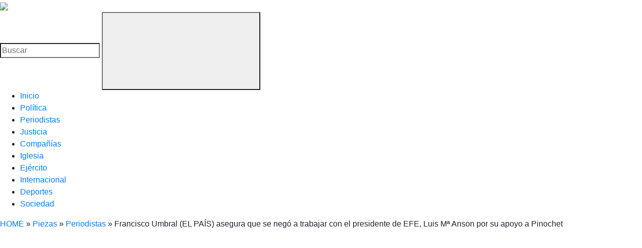

--- FILE ---
content_type: text/html; charset=UTF-8
request_url: https://lahemerotecadelbuitre.com/piezas/umbral-el-pais-asegura-que-se-nego-a-trabajar-con-el-presidente-de-efe-luis-ma-anson-por-su-apoyo-a-pinochet/
body_size: 29792
content:
<!DOCTYPE html>
<html lang="es">
<head>
	<meta charset="UTF-8">
	<meta name="viewport" content="width=device-width, initial-scale=1">
	<meta http-equiv="X-UA-Compatible" content="ie=edge">
	<meta name='robots' content='index, follow, max-image-preview:large, max-snippet:-1, max-video-preview:-1' />
	<style>img:is([sizes="auto" i], [sizes^="auto," i]) { contain-intrinsic-size: 3000px 1500px }</style>
	
<!-- Google Tag Manager for WordPress by gtm4wp.com -->
<script data-cfasync="false" data-pagespeed-no-defer>
	var gtm4wp_datalayer_name = "dataLayer";
	var dataLayer = dataLayer || [];
</script>
<!-- End Google Tag Manager for WordPress by gtm4wp.com -->
	<!-- This site is optimized with the Yoast SEO plugin v26.3 - https://yoast.com/wordpress/plugins/seo/ -->
	<title>Francisco Umbral (EL PAÍS) asegura que se negó a trabajar con el presidente de EFE, Luis Mª Anson por su apoyo a Pinochet - La Hemeroteca del Buitre</title>
	<meta name="description" content="Francisco Umbral (EL PAÍS) asegura que se negó a trabajar con el presidente de EFE, Luis Mª Anson por su apoyo a Pinochet - La Hemeroteca del Buitre" />
	<link rel="canonical" href="https://lahemerotecadelbuitre.com/piezas/umbral-el-pais-asegura-que-se-nego-a-trabajar-con-el-presidente-de-efe-luis-ma-anson-por-su-apoyo-a-pinochet/" />
	<meta property="og:locale" content="es_ES" />
	<meta property="og:type" content="article" />
	<meta property="og:title" content="Francisco Umbral (EL PAÍS) asegura que se negó a trabajar con el presidente de EFE, Luis Mª Anson por su apoyo a Pinochet - La Hemeroteca del Buitre" />
	<meta property="og:description" content="Francisco Umbral (EL PAÍS) asegura que se negó a trabajar con el presidente de EFE, Luis Mª Anson por su apoyo a Pinochet - La Hemeroteca del Buitre" />
	<meta property="og:url" content="https://lahemerotecadelbuitre.com/piezas/umbral-el-pais-asegura-que-se-nego-a-trabajar-con-el-presidente-de-efe-luis-ma-anson-por-su-apoyo-a-pinochet/" />
	<meta property="og:site_name" content="La Hemeroteca del Buitre" />
	<meta property="article:modified_time" content="2025-11-19T18:17:16+00:00" />
	<meta property="og:image" content="https://lahemerotecadelbuitre.com/wp-content/uploads/2009/05/logofirma.png" />
	<meta property="og:image:width" content="172" />
	<meta property="og:image:height" content="174" />
	<meta property="og:image:type" content="image/png" />
	<meta name="twitter:card" content="summary_large_image" />
	<meta name="twitter:site" content="@JFbuitrinski" />
	<meta name="twitter:label1" content="Tiempo de lectura" />
	<meta name="twitter:data1" content="20 minutos" />
	<script type="application/ld+json" class="yoast-schema-graph">{"@context":"https://schema.org","@graph":[{"@type":"NewsArticle","@id":"https://lahemerotecadelbuitre.com/piezas/umbral-el-pais-asegura-que-se-nego-a-trabajar-con-el-presidente-de-efe-luis-ma-anson-por-su-apoyo-a-pinochet/#article","isPartOf":{"@id":"https://lahemerotecadelbuitre.com/piezas/umbral-el-pais-asegura-que-se-nego-a-trabajar-con-el-presidente-de-efe-luis-ma-anson-por-su-apoyo-a-pinochet/"},"author":{"name":"JF Lamata","@id":"https://lahemerotecadelbuitre.com/#/schema/person/74a1092c33a6698bdb6381fa327005b0"},"headline":"Francisco Umbral (EL PAÍS) asegura que se negó a trabajar con el presidente de EFE, Luis Mª Anson por su apoyo a Pinochet","datePublished":"1977-09-05T16:14:24+00:00","dateModified":"2025-11-19T18:17:16+00:00","mainEntityOfPage":{"@id":"https://lahemerotecadelbuitre.com/piezas/umbral-el-pais-asegura-que-se-nego-a-trabajar-con-el-presidente-de-efe-luis-ma-anson-por-su-apoyo-a-pinochet/"},"wordCount":1419,"publisher":{"@id":"https://lahemerotecadelbuitre.com/#organization"},"inLanguage":"es"},{"@type":["WebPage","ItemPage"],"@id":"https://lahemerotecadelbuitre.com/piezas/umbral-el-pais-asegura-que-se-nego-a-trabajar-con-el-presidente-de-efe-luis-ma-anson-por-su-apoyo-a-pinochet/","url":"https://lahemerotecadelbuitre.com/piezas/umbral-el-pais-asegura-que-se-nego-a-trabajar-con-el-presidente-de-efe-luis-ma-anson-por-su-apoyo-a-pinochet/","name":"Francisco Umbral (EL PAÍS) asegura que se negó a trabajar con el presidente de EFE, Luis Mª Anson por su apoyo a Pinochet - La Hemeroteca del Buitre","isPartOf":{"@id":"https://lahemerotecadelbuitre.com/#website"},"datePublished":"1977-09-05T16:14:24+00:00","dateModified":"2025-11-19T18:17:16+00:00","description":"Francisco Umbral (EL PAÍS) asegura que se negó a trabajar con el presidente de EFE, Luis Mª Anson por su apoyo a Pinochet - La Hemeroteca del Buitre","breadcrumb":{"@id":"https://lahemerotecadelbuitre.com/piezas/umbral-el-pais-asegura-que-se-nego-a-trabajar-con-el-presidente-de-efe-luis-ma-anson-por-su-apoyo-a-pinochet/#breadcrumb"},"inLanguage":"es","potentialAction":[{"@type":"ReadAction","target":["https://lahemerotecadelbuitre.com/piezas/umbral-el-pais-asegura-que-se-nego-a-trabajar-con-el-presidente-de-efe-luis-ma-anson-por-su-apoyo-a-pinochet/"]}]},{"@type":"BreadcrumbList","@id":"https://lahemerotecadelbuitre.com/piezas/umbral-el-pais-asegura-que-se-nego-a-trabajar-con-el-presidente-de-efe-luis-ma-anson-por-su-apoyo-a-pinochet/#breadcrumb","itemListElement":[{"@type":"ListItem","position":1,"name":"HOME","item":"https://lahemerotecadelbuitre.com/"},{"@type":"ListItem","position":2,"name":"Piezas","item":"https://lahemerotecadelbuitre.com/piezas/"},{"@type":"ListItem","position":3,"name":"Periodistas","item":"https://lahemerotecadelbuitre.com/piezas-de-categoria/periodistas/"},{"@type":"ListItem","position":4,"name":"Francisco Umbral (EL PAÍS) asegura que se negó a trabajar con el presidente de EFE, Luis Mª Anson por su apoyo a Pinochet"}]},{"@type":"WebSite","@id":"https://lahemerotecadelbuitre.com/#website","url":"https://lahemerotecadelbuitre.com/","name":"La Hemeroteca del Buitre","description":"La Hemeroteca del Buitre","publisher":{"@id":"https://lahemerotecadelbuitre.com/#organization"},"potentialAction":[{"@type":"SearchAction","target":{"@type":"EntryPoint","urlTemplate":"https://lahemerotecadelbuitre.com/?s={search_term_string}"},"query-input":{"@type":"PropertyValueSpecification","valueRequired":true,"valueName":"search_term_string"}}],"inLanguage":"es"},{"@type":"Organization","@id":"https://lahemerotecadelbuitre.com/#organization","name":"La Hemeroteca del Buitre","url":"https://lahemerotecadelbuitre.com/","logo":{"@type":"ImageObject","inLanguage":"es","@id":"https://lahemerotecadelbuitre.com/#/schema/logo/image/","url":"https://lahemerotecadelbuitre.com/wp-content/uploads/2009/05/logofirma.png","contentUrl":"https://lahemerotecadelbuitre.com/wp-content/uploads/2009/05/logofirma.png","width":172,"height":174,"caption":"La Hemeroteca del Buitre"},"image":{"@id":"https://lahemerotecadelbuitre.com/#/schema/logo/image/"},"sameAs":["https://x.com/JFbuitrinski","https://www.youtube.com/user/Hemerotecadelbuitre"]},{"@type":"Person","@id":"https://lahemerotecadelbuitre.com/#/schema/person/74a1092c33a6698bdb6381fa327005b0","name":"JF Lamata","image":{"@type":"ImageObject","inLanguage":"es","@id":"https://lahemerotecadelbuitre.com/#/schema/person/image/","url":"https://secure.gravatar.com/avatar/60997d2e82afe225e7799b101a36b2389020540ac6a95182c96c7c175ae0ac8f?s=96&d=mm&r=g","contentUrl":"https://secure.gravatar.com/avatar/60997d2e82afe225e7799b101a36b2389020540ac6a95182c96c7c175ae0ac8f?s=96&d=mm&r=g","caption":"JF Lamata"}}]}</script>
	<!-- / Yoast SEO plugin. -->


<link rel='dns-prefetch' href='//cdn.jsdelivr.net' />
<link rel='dns-prefetch' href='//stackpath.bootstrapcdn.com' />
<link rel='dns-prefetch' href='//www.googletagmanager.com' />
<link rel='dns-prefetch' href='//ajax.googleapis.com' />
<link rel='dns-prefetch' href='//pagead2.googlesyndication.com' />
<link rel='dns-prefetch' href='//fundingchoicesmessages.google.com' />
<link rel="alternate" type="application/rss+xml" title="La Hemeroteca del Buitre &raquo; Feed" href="https://lahemerotecadelbuitre.com/feed/" />

<link rel='stylesheet' id='wp-block-library-css' href='https://lahemerotecadelbuitre.com/wp-includes/css/dist/block-library/style.min.css?ver=b9d1a3b4c5b6b4cbe50189f164ee5c91' type='text/css' media='all' />
<style id='classic-theme-styles-inline-css' type='text/css'>
/*! This file is auto-generated */
.wp-block-button__link{color:#fff;background-color:#32373c;border-radius:9999px;box-shadow:none;text-decoration:none;padding:calc(.667em + 2px) calc(1.333em + 2px);font-size:1.125em}.wp-block-file__button{background:#32373c;color:#fff;text-decoration:none}
</style>
<style id='global-styles-inline-css' type='text/css'>
:root{--wp--preset--aspect-ratio--square: 1;--wp--preset--aspect-ratio--4-3: 4/3;--wp--preset--aspect-ratio--3-4: 3/4;--wp--preset--aspect-ratio--3-2: 3/2;--wp--preset--aspect-ratio--2-3: 2/3;--wp--preset--aspect-ratio--16-9: 16/9;--wp--preset--aspect-ratio--9-16: 9/16;--wp--preset--color--black: #000000;--wp--preset--color--cyan-bluish-gray: #abb8c3;--wp--preset--color--white: #ffffff;--wp--preset--color--pale-pink: #f78da7;--wp--preset--color--vivid-red: #cf2e2e;--wp--preset--color--luminous-vivid-orange: #ff6900;--wp--preset--color--luminous-vivid-amber: #fcb900;--wp--preset--color--light-green-cyan: #7bdcb5;--wp--preset--color--vivid-green-cyan: #00d084;--wp--preset--color--pale-cyan-blue: #8ed1fc;--wp--preset--color--vivid-cyan-blue: #0693e3;--wp--preset--color--vivid-purple: #9b51e0;--wp--preset--gradient--vivid-cyan-blue-to-vivid-purple: linear-gradient(135deg,rgba(6,147,227,1) 0%,rgb(155,81,224) 100%);--wp--preset--gradient--light-green-cyan-to-vivid-green-cyan: linear-gradient(135deg,rgb(122,220,180) 0%,rgb(0,208,130) 100%);--wp--preset--gradient--luminous-vivid-amber-to-luminous-vivid-orange: linear-gradient(135deg,rgba(252,185,0,1) 0%,rgba(255,105,0,1) 100%);--wp--preset--gradient--luminous-vivid-orange-to-vivid-red: linear-gradient(135deg,rgba(255,105,0,1) 0%,rgb(207,46,46) 100%);--wp--preset--gradient--very-light-gray-to-cyan-bluish-gray: linear-gradient(135deg,rgb(238,238,238) 0%,rgb(169,184,195) 100%);--wp--preset--gradient--cool-to-warm-spectrum: linear-gradient(135deg,rgb(74,234,220) 0%,rgb(151,120,209) 20%,rgb(207,42,186) 40%,rgb(238,44,130) 60%,rgb(251,105,98) 80%,rgb(254,248,76) 100%);--wp--preset--gradient--blush-light-purple: linear-gradient(135deg,rgb(255,206,236) 0%,rgb(152,150,240) 100%);--wp--preset--gradient--blush-bordeaux: linear-gradient(135deg,rgb(254,205,165) 0%,rgb(254,45,45) 50%,rgb(107,0,62) 100%);--wp--preset--gradient--luminous-dusk: linear-gradient(135deg,rgb(255,203,112) 0%,rgb(199,81,192) 50%,rgb(65,88,208) 100%);--wp--preset--gradient--pale-ocean: linear-gradient(135deg,rgb(255,245,203) 0%,rgb(182,227,212) 50%,rgb(51,167,181) 100%);--wp--preset--gradient--electric-grass: linear-gradient(135deg,rgb(202,248,128) 0%,rgb(113,206,126) 100%);--wp--preset--gradient--midnight: linear-gradient(135deg,rgb(2,3,129) 0%,rgb(40,116,252) 100%);--wp--preset--font-size--small: 13px;--wp--preset--font-size--medium: 20px;--wp--preset--font-size--large: 36px;--wp--preset--font-size--x-large: 42px;--wp--preset--spacing--20: 0.44rem;--wp--preset--spacing--30: 0.67rem;--wp--preset--spacing--40: 1rem;--wp--preset--spacing--50: 1.5rem;--wp--preset--spacing--60: 2.25rem;--wp--preset--spacing--70: 3.38rem;--wp--preset--spacing--80: 5.06rem;--wp--preset--shadow--natural: 6px 6px 9px rgba(0, 0, 0, 0.2);--wp--preset--shadow--deep: 12px 12px 50px rgba(0, 0, 0, 0.4);--wp--preset--shadow--sharp: 6px 6px 0px rgba(0, 0, 0, 0.2);--wp--preset--shadow--outlined: 6px 6px 0px -3px rgba(255, 255, 255, 1), 6px 6px rgba(0, 0, 0, 1);--wp--preset--shadow--crisp: 6px 6px 0px rgba(0, 0, 0, 1);}:where(.is-layout-flex){gap: 0.5em;}:where(.is-layout-grid){gap: 0.5em;}body .is-layout-flex{display: flex;}.is-layout-flex{flex-wrap: wrap;align-items: center;}.is-layout-flex > :is(*, div){margin: 0;}body .is-layout-grid{display: grid;}.is-layout-grid > :is(*, div){margin: 0;}:where(.wp-block-columns.is-layout-flex){gap: 2em;}:where(.wp-block-columns.is-layout-grid){gap: 2em;}:where(.wp-block-post-template.is-layout-flex){gap: 1.25em;}:where(.wp-block-post-template.is-layout-grid){gap: 1.25em;}.has-black-color{color: var(--wp--preset--color--black) !important;}.has-cyan-bluish-gray-color{color: var(--wp--preset--color--cyan-bluish-gray) !important;}.has-white-color{color: var(--wp--preset--color--white) !important;}.has-pale-pink-color{color: var(--wp--preset--color--pale-pink) !important;}.has-vivid-red-color{color: var(--wp--preset--color--vivid-red) !important;}.has-luminous-vivid-orange-color{color: var(--wp--preset--color--luminous-vivid-orange) !important;}.has-luminous-vivid-amber-color{color: var(--wp--preset--color--luminous-vivid-amber) !important;}.has-light-green-cyan-color{color: var(--wp--preset--color--light-green-cyan) !important;}.has-vivid-green-cyan-color{color: var(--wp--preset--color--vivid-green-cyan) !important;}.has-pale-cyan-blue-color{color: var(--wp--preset--color--pale-cyan-blue) !important;}.has-vivid-cyan-blue-color{color: var(--wp--preset--color--vivid-cyan-blue) !important;}.has-vivid-purple-color{color: var(--wp--preset--color--vivid-purple) !important;}.has-black-background-color{background-color: var(--wp--preset--color--black) !important;}.has-cyan-bluish-gray-background-color{background-color: var(--wp--preset--color--cyan-bluish-gray) !important;}.has-white-background-color{background-color: var(--wp--preset--color--white) !important;}.has-pale-pink-background-color{background-color: var(--wp--preset--color--pale-pink) !important;}.has-vivid-red-background-color{background-color: var(--wp--preset--color--vivid-red) !important;}.has-luminous-vivid-orange-background-color{background-color: var(--wp--preset--color--luminous-vivid-orange) !important;}.has-luminous-vivid-amber-background-color{background-color: var(--wp--preset--color--luminous-vivid-amber) !important;}.has-light-green-cyan-background-color{background-color: var(--wp--preset--color--light-green-cyan) !important;}.has-vivid-green-cyan-background-color{background-color: var(--wp--preset--color--vivid-green-cyan) !important;}.has-pale-cyan-blue-background-color{background-color: var(--wp--preset--color--pale-cyan-blue) !important;}.has-vivid-cyan-blue-background-color{background-color: var(--wp--preset--color--vivid-cyan-blue) !important;}.has-vivid-purple-background-color{background-color: var(--wp--preset--color--vivid-purple) !important;}.has-black-border-color{border-color: var(--wp--preset--color--black) !important;}.has-cyan-bluish-gray-border-color{border-color: var(--wp--preset--color--cyan-bluish-gray) !important;}.has-white-border-color{border-color: var(--wp--preset--color--white) !important;}.has-pale-pink-border-color{border-color: var(--wp--preset--color--pale-pink) !important;}.has-vivid-red-border-color{border-color: var(--wp--preset--color--vivid-red) !important;}.has-luminous-vivid-orange-border-color{border-color: var(--wp--preset--color--luminous-vivid-orange) !important;}.has-luminous-vivid-amber-border-color{border-color: var(--wp--preset--color--luminous-vivid-amber) !important;}.has-light-green-cyan-border-color{border-color: var(--wp--preset--color--light-green-cyan) !important;}.has-vivid-green-cyan-border-color{border-color: var(--wp--preset--color--vivid-green-cyan) !important;}.has-pale-cyan-blue-border-color{border-color: var(--wp--preset--color--pale-cyan-blue) !important;}.has-vivid-cyan-blue-border-color{border-color: var(--wp--preset--color--vivid-cyan-blue) !important;}.has-vivid-purple-border-color{border-color: var(--wp--preset--color--vivid-purple) !important;}.has-vivid-cyan-blue-to-vivid-purple-gradient-background{background: var(--wp--preset--gradient--vivid-cyan-blue-to-vivid-purple) !important;}.has-light-green-cyan-to-vivid-green-cyan-gradient-background{background: var(--wp--preset--gradient--light-green-cyan-to-vivid-green-cyan) !important;}.has-luminous-vivid-amber-to-luminous-vivid-orange-gradient-background{background: var(--wp--preset--gradient--luminous-vivid-amber-to-luminous-vivid-orange) !important;}.has-luminous-vivid-orange-to-vivid-red-gradient-background{background: var(--wp--preset--gradient--luminous-vivid-orange-to-vivid-red) !important;}.has-very-light-gray-to-cyan-bluish-gray-gradient-background{background: var(--wp--preset--gradient--very-light-gray-to-cyan-bluish-gray) !important;}.has-cool-to-warm-spectrum-gradient-background{background: var(--wp--preset--gradient--cool-to-warm-spectrum) !important;}.has-blush-light-purple-gradient-background{background: var(--wp--preset--gradient--blush-light-purple) !important;}.has-blush-bordeaux-gradient-background{background: var(--wp--preset--gradient--blush-bordeaux) !important;}.has-luminous-dusk-gradient-background{background: var(--wp--preset--gradient--luminous-dusk) !important;}.has-pale-ocean-gradient-background{background: var(--wp--preset--gradient--pale-ocean) !important;}.has-electric-grass-gradient-background{background: var(--wp--preset--gradient--electric-grass) !important;}.has-midnight-gradient-background{background: var(--wp--preset--gradient--midnight) !important;}.has-small-font-size{font-size: var(--wp--preset--font-size--small) !important;}.has-medium-font-size{font-size: var(--wp--preset--font-size--medium) !important;}.has-large-font-size{font-size: var(--wp--preset--font-size--large) !important;}.has-x-large-font-size{font-size: var(--wp--preset--font-size--x-large) !important;}
:where(.wp-block-post-template.is-layout-flex){gap: 1.25em;}:where(.wp-block-post-template.is-layout-grid){gap: 1.25em;}
:where(.wp-block-columns.is-layout-flex){gap: 2em;}:where(.wp-block-columns.is-layout-grid){gap: 2em;}
:root :where(.wp-block-pullquote){font-size: 1.5em;line-height: 1.6;}
</style>
<link rel='stylesheet' id='bootstrap-css-css' href='https://stackpath.bootstrapcdn.com/bootstrap/4.3.1/css/bootstrap.min.css?ver=4.3.1' type='text/css' media='all' />
<link rel='stylesheet' id='jquery-datepicker-css' href='https://ajax.googleapis.com/ajax/libs/jqueryui/1.12.1/themes/smoothness/jquery-ui.css?ver=b9d1a3b4c5b6b4cbe50189f164ee5c91' type='text/css' media='all' />
<link rel='stylesheet' id='tms-theme-custom-properties-css' href='https://lahemerotecadelbuitre.com/wp-content/themes/lhdb-theme/css/custom-properties.css?ver=2.0.0' type='text/css' media='all' />
<link rel='stylesheet' id='tms-swiper-styles-css' href='https://cdn.jsdelivr.net/npm/swiper@8/swiper-bundle.min.css?ver=2.0.0' type='text/css' media='all' />
<link rel='stylesheet' id='tms-theme-styles-css' href='https://lahemerotecadelbuitre.com/wp-content/themes/lhdb-theme/css/styles.css?ver=2.0.0' type='text/css' media='all' />
<script type="text/javascript" src="https://lahemerotecadelbuitre.com/wp-includes/js/jquery/jquery.min.js?ver=3.7.1" id="jquery-core-js"></script>
<script type="text/javascript" src="https://lahemerotecadelbuitre.com/wp-includes/js/jquery/jquery-migrate.min.js?ver=3.4.1" id="jquery-migrate-js"></script>

<!-- Fragmento de código de la etiqueta de Google (gtag.js) añadida por Site Kit -->
<!-- Fragmento de código de Google Analytics añadido por Site Kit -->
<script type="text/javascript" src="https://www.googletagmanager.com/gtag/js?id=GT-PBCV9PB" id="google_gtagjs-js" async></script>
<script type="text/javascript" id="google_gtagjs-js-after">
/* <![CDATA[ */
window.dataLayer = window.dataLayer || [];function gtag(){dataLayer.push(arguments);}
gtag("set","linker",{"domains":["lahemerotecadelbuitre.com"]});
gtag("js", new Date());
gtag("set", "developer_id.dZTNiMT", true);
gtag("config", "GT-PBCV9PB", {"googlesitekit_post_type":"piezas"});
/* ]]> */
</script>
<meta name="generator" content="Site Kit by Google 1.165.0" />
<!-- Google Tag Manager for WordPress by gtm4wp.com -->
<!-- GTM Container placement set to automatic -->
<script data-cfasync="false" data-pagespeed-no-defer>
	var dataLayer_content = {"pagePostType":"piezas","pagePostType2":"single-piezas","pagePostAuthor":"JF Lamata"};
	dataLayer.push( dataLayer_content );
</script>
<script data-cfasync="false" data-pagespeed-no-defer>
(function(w,d,s,l,i){w[l]=w[l]||[];w[l].push({'gtm.start':
new Date().getTime(),event:'gtm.js'});var f=d.getElementsByTagName(s)[0],
j=d.createElement(s),dl=l!='dataLayer'?'&l='+l:'';j.async=true;j.src=
'//www.googletagmanager.com/gtm.js?id='+i+dl;f.parentNode.insertBefore(j,f);
})(window,document,'script','dataLayer','GTM-TV4XNR3');
</script>
<!-- End Google Tag Manager for WordPress by gtm4wp.com --><link rel="shortcut icon" href="https://lahemerotecadelbuitre.com/wp-content/themes/lhdb-theme/images/favicon.png" /><meta name="google-site-verification" content="v-yGNWbat6res4gx-EB5dY642NAJTbbKEahtKX3iiHk">
<!-- Metaetiquetas de Google AdSense añadidas por Site Kit -->
<meta name="google-adsense-platform-account" content="ca-host-pub-2644536267352236">
<meta name="google-adsense-platform-domain" content="sitekit.withgoogle.com">
<!-- Acabar con las metaetiquetas de Google AdSense añadidas por Site Kit -->

<!-- Fragmento de código de Google Adsense añadido por Site Kit -->
<script type="text/javascript" async="async" src="https://pagead2.googlesyndication.com/pagead/js/adsbygoogle.js?client=ca-pub-6540228100417976&amp;host=ca-host-pub-2644536267352236" crossorigin="anonymous"></script>

<!-- Final del fragmento de código de Google Adsense añadido por Site Kit -->

<!-- Fragmento de código de recuperación de bloqueo de anuncios de Google AdSense añadido por Site Kit. -->
<script async src="https://fundingchoicesmessages.google.com/i/pub-6540228100417976?ers=1"></script><script>(function() {function signalGooglefcPresent() {if (!window.frames['googlefcPresent']) {if (document.body) {const iframe = document.createElement('iframe'); iframe.style = 'width: 0; height: 0; border: none; z-index: -1000; left: -1000px; top: -1000px;'; iframe.style.display = 'none'; iframe.name = 'googlefcPresent'; document.body.appendChild(iframe);} else {setTimeout(signalGooglefcPresent, 0);}}}signalGooglefcPresent();})();</script>
<!-- Fragmento de código de finalización de recuperación de bloqueo de anuncios de Google AdSense añadido por Site Kit. -->

<!-- Fragmento de código de protección de errores de recuperación de bloqueo de anuncios de Google AdSense añadido por Site Kit. -->
<script>(function(){'use strict';function aa(a){var b=0;return function(){return b<a.length?{done:!1,value:a[b++]}:{done:!0}}}var ba=typeof Object.defineProperties=="function"?Object.defineProperty:function(a,b,c){if(a==Array.prototype||a==Object.prototype)return a;a[b]=c.value;return a};
function ca(a){a=["object"==typeof globalThis&&globalThis,a,"object"==typeof window&&window,"object"==typeof self&&self,"object"==typeof global&&global];for(var b=0;b<a.length;++b){var c=a[b];if(c&&c.Math==Math)return c}throw Error("Cannot find global object");}var da=ca(this);function l(a,b){if(b)a:{var c=da;a=a.split(".");for(var d=0;d<a.length-1;d++){var e=a[d];if(!(e in c))break a;c=c[e]}a=a[a.length-1];d=c[a];b=b(d);b!=d&&b!=null&&ba(c,a,{configurable:!0,writable:!0,value:b})}}
function ea(a){return a.raw=a}function n(a){var b=typeof Symbol!="undefined"&&Symbol.iterator&&a[Symbol.iterator];if(b)return b.call(a);if(typeof a.length=="number")return{next:aa(a)};throw Error(String(a)+" is not an iterable or ArrayLike");}function fa(a){for(var b,c=[];!(b=a.next()).done;)c.push(b.value);return c}var ha=typeof Object.create=="function"?Object.create:function(a){function b(){}b.prototype=a;return new b},p;
if(typeof Object.setPrototypeOf=="function")p=Object.setPrototypeOf;else{var q;a:{var ja={a:!0},ka={};try{ka.__proto__=ja;q=ka.a;break a}catch(a){}q=!1}p=q?function(a,b){a.__proto__=b;if(a.__proto__!==b)throw new TypeError(a+" is not extensible");return a}:null}var la=p;
function t(a,b){a.prototype=ha(b.prototype);a.prototype.constructor=a;if(la)la(a,b);else for(var c in b)if(c!="prototype")if(Object.defineProperties){var d=Object.getOwnPropertyDescriptor(b,c);d&&Object.defineProperty(a,c,d)}else a[c]=b[c];a.A=b.prototype}function ma(){for(var a=Number(this),b=[],c=a;c<arguments.length;c++)b[c-a]=arguments[c];return b}l("Object.is",function(a){return a?a:function(b,c){return b===c?b!==0||1/b===1/c:b!==b&&c!==c}});
l("Array.prototype.includes",function(a){return a?a:function(b,c){var d=this;d instanceof String&&(d=String(d));var e=d.length;c=c||0;for(c<0&&(c=Math.max(c+e,0));c<e;c++){var f=d[c];if(f===b||Object.is(f,b))return!0}return!1}});
l("String.prototype.includes",function(a){return a?a:function(b,c){if(this==null)throw new TypeError("The 'this' value for String.prototype.includes must not be null or undefined");if(b instanceof RegExp)throw new TypeError("First argument to String.prototype.includes must not be a regular expression");return this.indexOf(b,c||0)!==-1}});l("Number.MAX_SAFE_INTEGER",function(){return 9007199254740991});
l("Number.isFinite",function(a){return a?a:function(b){return typeof b!=="number"?!1:!isNaN(b)&&b!==Infinity&&b!==-Infinity}});l("Number.isInteger",function(a){return a?a:function(b){return Number.isFinite(b)?b===Math.floor(b):!1}});l("Number.isSafeInteger",function(a){return a?a:function(b){return Number.isInteger(b)&&Math.abs(b)<=Number.MAX_SAFE_INTEGER}});
l("Math.trunc",function(a){return a?a:function(b){b=Number(b);if(isNaN(b)||b===Infinity||b===-Infinity||b===0)return b;var c=Math.floor(Math.abs(b));return b<0?-c:c}});/*

 Copyright The Closure Library Authors.
 SPDX-License-Identifier: Apache-2.0
*/
var u=this||self;function v(a,b){a:{var c=["CLOSURE_FLAGS"];for(var d=u,e=0;e<c.length;e++)if(d=d[c[e]],d==null){c=null;break a}c=d}a=c&&c[a];return a!=null?a:b}function w(a){return a};function na(a){u.setTimeout(function(){throw a;},0)};var oa=v(610401301,!1),pa=v(188588736,!0),qa=v(645172343,v(1,!0));var x,ra=u.navigator;x=ra?ra.userAgentData||null:null;function z(a){return oa?x?x.brands.some(function(b){return(b=b.brand)&&b.indexOf(a)!=-1}):!1:!1}function A(a){var b;a:{if(b=u.navigator)if(b=b.userAgent)break a;b=""}return b.indexOf(a)!=-1};function B(){return oa?!!x&&x.brands.length>0:!1}function C(){return B()?z("Chromium"):(A("Chrome")||A("CriOS"))&&!(B()?0:A("Edge"))||A("Silk")};var sa=B()?!1:A("Trident")||A("MSIE");!A("Android")||C();C();A("Safari")&&(C()||(B()?0:A("Coast"))||(B()?0:A("Opera"))||(B()?0:A("Edge"))||(B()?z("Microsoft Edge"):A("Edg/"))||B()&&z("Opera"));var ta={},D=null;var ua=typeof Uint8Array!=="undefined",va=!sa&&typeof btoa==="function";var wa;function E(){return typeof BigInt==="function"};var F=typeof Symbol==="function"&&typeof Symbol()==="symbol";function xa(a){return typeof Symbol==="function"&&typeof Symbol()==="symbol"?Symbol():a}var G=xa(),ya=xa("2ex");var za=F?function(a,b){a[G]|=b}:function(a,b){a.g!==void 0?a.g|=b:Object.defineProperties(a,{g:{value:b,configurable:!0,writable:!0,enumerable:!1}})},H=F?function(a){return a[G]|0}:function(a){return a.g|0},I=F?function(a){return a[G]}:function(a){return a.g},J=F?function(a,b){a[G]=b}:function(a,b){a.g!==void 0?a.g=b:Object.defineProperties(a,{g:{value:b,configurable:!0,writable:!0,enumerable:!1}})};function Aa(a,b){J(b,(a|0)&-14591)}function Ba(a,b){J(b,(a|34)&-14557)};var K={},Ca={};function Da(a){return!(!a||typeof a!=="object"||a.g!==Ca)}function Ea(a){return a!==null&&typeof a==="object"&&!Array.isArray(a)&&a.constructor===Object}function L(a,b,c){if(!Array.isArray(a)||a.length)return!1;var d=H(a);if(d&1)return!0;if(!(b&&(Array.isArray(b)?b.includes(c):b.has(c))))return!1;J(a,d|1);return!0};var M=0,N=0;function Fa(a){var b=a>>>0;M=b;N=(a-b)/4294967296>>>0}function Ga(a){if(a<0){Fa(-a);var b=n(Ha(M,N));a=b.next().value;b=b.next().value;M=a>>>0;N=b>>>0}else Fa(a)}function Ia(a,b){b>>>=0;a>>>=0;if(b<=2097151)var c=""+(4294967296*b+a);else E()?c=""+(BigInt(b)<<BigInt(32)|BigInt(a)):(c=(a>>>24|b<<8)&16777215,b=b>>16&65535,a=(a&16777215)+c*6777216+b*6710656,c+=b*8147497,b*=2,a>=1E7&&(c+=a/1E7>>>0,a%=1E7),c>=1E7&&(b+=c/1E7>>>0,c%=1E7),c=b+Ja(c)+Ja(a));return c}
function Ja(a){a=String(a);return"0000000".slice(a.length)+a}function Ha(a,b){b=~b;a?a=~a+1:b+=1;return[a,b]};var Ka=/^-?([1-9][0-9]*|0)(\.[0-9]+)?$/;var O;function La(a,b){O=b;a=new a(b);O=void 0;return a}
function P(a,b,c){a==null&&(a=O);O=void 0;if(a==null){var d=96;c?(a=[c],d|=512):a=[];b&&(d=d&-16760833|(b&1023)<<14)}else{if(!Array.isArray(a))throw Error("narr");d=H(a);if(d&2048)throw Error("farr");if(d&64)return a;d|=64;if(c&&(d|=512,c!==a[0]))throw Error("mid");a:{c=a;var e=c.length;if(e){var f=e-1;if(Ea(c[f])){d|=256;b=f-(+!!(d&512)-1);if(b>=1024)throw Error("pvtlmt");d=d&-16760833|(b&1023)<<14;break a}}if(b){b=Math.max(b,e-(+!!(d&512)-1));if(b>1024)throw Error("spvt");d=d&-16760833|(b&1023)<<
14}}}J(a,d);return a};function Ma(a){switch(typeof a){case "number":return isFinite(a)?a:String(a);case "boolean":return a?1:0;case "object":if(a)if(Array.isArray(a)){if(L(a,void 0,0))return}else if(ua&&a!=null&&a instanceof Uint8Array){if(va){for(var b="",c=0,d=a.length-10240;c<d;)b+=String.fromCharCode.apply(null,a.subarray(c,c+=10240));b+=String.fromCharCode.apply(null,c?a.subarray(c):a);a=btoa(b)}else{b===void 0&&(b=0);if(!D){D={};c="ABCDEFGHIJKLMNOPQRSTUVWXYZabcdefghijklmnopqrstuvwxyz0123456789".split("");d=["+/=",
"+/","-_=","-_.","-_"];for(var e=0;e<5;e++){var f=c.concat(d[e].split(""));ta[e]=f;for(var g=0;g<f.length;g++){var h=f[g];D[h]===void 0&&(D[h]=g)}}}b=ta[b];c=Array(Math.floor(a.length/3));d=b[64]||"";for(e=f=0;f<a.length-2;f+=3){var k=a[f],m=a[f+1];h=a[f+2];g=b[k>>2];k=b[(k&3)<<4|m>>4];m=b[(m&15)<<2|h>>6];h=b[h&63];c[e++]=g+k+m+h}g=0;h=d;switch(a.length-f){case 2:g=a[f+1],h=b[(g&15)<<2]||d;case 1:a=a[f],c[e]=b[a>>2]+b[(a&3)<<4|g>>4]+h+d}a=c.join("")}return a}}return a};function Na(a,b,c){a=Array.prototype.slice.call(a);var d=a.length,e=b&256?a[d-1]:void 0;d+=e?-1:0;for(b=b&512?1:0;b<d;b++)a[b]=c(a[b]);if(e){b=a[b]={};for(var f in e)Object.prototype.hasOwnProperty.call(e,f)&&(b[f]=c(e[f]))}return a}function Oa(a,b,c,d,e){if(a!=null){if(Array.isArray(a))a=L(a,void 0,0)?void 0:e&&H(a)&2?a:Pa(a,b,c,d!==void 0,e);else if(Ea(a)){var f={},g;for(g in a)Object.prototype.hasOwnProperty.call(a,g)&&(f[g]=Oa(a[g],b,c,d,e));a=f}else a=b(a,d);return a}}
function Pa(a,b,c,d,e){var f=d||c?H(a):0;d=d?!!(f&32):void 0;a=Array.prototype.slice.call(a);for(var g=0;g<a.length;g++)a[g]=Oa(a[g],b,c,d,e);c&&c(f,a);return a}function Qa(a){return a.s===K?a.toJSON():Ma(a)};function Ra(a,b,c){c=c===void 0?Ba:c;if(a!=null){if(ua&&a instanceof Uint8Array)return b?a:new Uint8Array(a);if(Array.isArray(a)){var d=H(a);if(d&2)return a;b&&(b=d===0||!!(d&32)&&!(d&64||!(d&16)));return b?(J(a,(d|34)&-12293),a):Pa(a,Ra,d&4?Ba:c,!0,!0)}a.s===K&&(c=a.h,d=I(c),a=d&2?a:La(a.constructor,Sa(c,d,!0)));return a}}function Sa(a,b,c){var d=c||b&2?Ba:Aa,e=!!(b&32);a=Na(a,b,function(f){return Ra(f,e,d)});za(a,32|(c?2:0));return a};function Ta(a,b){a=a.h;return Ua(a,I(a),b)}function Va(a,b,c,d){b=d+(+!!(b&512)-1);if(!(b<0||b>=a.length||b>=c))return a[b]}
function Ua(a,b,c,d){if(c===-1)return null;var e=b>>14&1023||536870912;if(c>=e){if(b&256)return a[a.length-1][c]}else{var f=a.length;if(d&&b&256&&(d=a[f-1][c],d!=null)){if(Va(a,b,e,c)&&ya!=null){var g;a=(g=wa)!=null?g:wa={};g=a[ya]||0;g>=4||(a[ya]=g+1,g=Error(),g.__closure__error__context__984382||(g.__closure__error__context__984382={}),g.__closure__error__context__984382.severity="incident",na(g))}return d}return Va(a,b,e,c)}}
function Wa(a,b,c,d,e){var f=b>>14&1023||536870912;if(c>=f||e&&!qa){var g=b;if(b&256)e=a[a.length-1];else{if(d==null)return;e=a[f+(+!!(b&512)-1)]={};g|=256}e[c]=d;c<f&&(a[c+(+!!(b&512)-1)]=void 0);g!==b&&J(a,g)}else a[c+(+!!(b&512)-1)]=d,b&256&&(a=a[a.length-1],c in a&&delete a[c])}
function Xa(a,b){var c=Ya;var d=d===void 0?!1:d;var e=a.h;var f=I(e),g=Ua(e,f,b,d);if(g!=null&&typeof g==="object"&&g.s===K)c=g;else if(Array.isArray(g)){var h=H(g),k=h;k===0&&(k|=f&32);k|=f&2;k!==h&&J(g,k);c=new c(g)}else c=void 0;c!==g&&c!=null&&Wa(e,f,b,c,d);e=c;if(e==null)return e;a=a.h;f=I(a);f&2||(g=e,c=g.h,h=I(c),g=h&2?La(g.constructor,Sa(c,h,!1)):g,g!==e&&(e=g,Wa(a,f,b,e,d)));return e}function Za(a,b){a=Ta(a,b);return a==null||typeof a==="string"?a:void 0}
function $a(a,b){var c=c===void 0?0:c;a=Ta(a,b);if(a!=null)if(b=typeof a,b==="number"?Number.isFinite(a):b!=="string"?0:Ka.test(a))if(typeof a==="number"){if(a=Math.trunc(a),!Number.isSafeInteger(a)){Ga(a);b=M;var d=N;if(a=d&2147483648)b=~b+1>>>0,d=~d>>>0,b==0&&(d=d+1>>>0);b=d*4294967296+(b>>>0);a=a?-b:b}}else if(b=Math.trunc(Number(a)),Number.isSafeInteger(b))a=String(b);else{if(b=a.indexOf("."),b!==-1&&(a=a.substring(0,b)),!(a[0]==="-"?a.length<20||a.length===20&&Number(a.substring(0,7))>-922337:
a.length<19||a.length===19&&Number(a.substring(0,6))<922337)){if(a.length<16)Ga(Number(a));else if(E())a=BigInt(a),M=Number(a&BigInt(4294967295))>>>0,N=Number(a>>BigInt(32)&BigInt(4294967295));else{b=+(a[0]==="-");N=M=0;d=a.length;for(var e=b,f=(d-b)%6+b;f<=d;e=f,f+=6)e=Number(a.slice(e,f)),N*=1E6,M=M*1E6+e,M>=4294967296&&(N+=Math.trunc(M/4294967296),N>>>=0,M>>>=0);b&&(b=n(Ha(M,N)),a=b.next().value,b=b.next().value,M=a,N=b)}a=M;b=N;b&2147483648?E()?a=""+(BigInt(b|0)<<BigInt(32)|BigInt(a>>>0)):(b=
n(Ha(a,b)),a=b.next().value,b=b.next().value,a="-"+Ia(a,b)):a=Ia(a,b)}}else a=void 0;return a!=null?a:c}function R(a,b){var c=c===void 0?"":c;a=Za(a,b);return a!=null?a:c};var S;function T(a,b,c){this.h=P(a,b,c)}T.prototype.toJSON=function(){return ab(this)};T.prototype.s=K;T.prototype.toString=function(){try{return S=!0,ab(this).toString()}finally{S=!1}};
function ab(a){var b=S?a.h:Pa(a.h,Qa,void 0,void 0,!1);var c=!S;var d=pa?void 0:a.constructor.v;var e=I(c?a.h:b);if(a=b.length){var f=b[a-1],g=Ea(f);g?a--:f=void 0;e=+!!(e&512)-1;var h=b;if(g){b:{var k=f;var m={};g=!1;if(k)for(var r in k)if(Object.prototype.hasOwnProperty.call(k,r))if(isNaN(+r))m[r]=k[r];else{var y=k[r];Array.isArray(y)&&(L(y,d,+r)||Da(y)&&y.size===0)&&(y=null);y==null&&(g=!0);y!=null&&(m[r]=y)}if(g){for(var Q in m)break b;m=null}else m=k}k=m==null?f!=null:m!==f}for(var ia;a>0;a--){Q=
a-1;r=h[Q];Q-=e;if(!(r==null||L(r,d,Q)||Da(r)&&r.size===0))break;ia=!0}if(h!==b||k||ia){if(!c)h=Array.prototype.slice.call(h,0,a);else if(ia||k||m)h.length=a;m&&h.push(m)}b=h}return b};function bb(a){return function(b){if(b==null||b=="")b=new a;else{b=JSON.parse(b);if(!Array.isArray(b))throw Error("dnarr");za(b,32);b=La(a,b)}return b}};function cb(a){this.h=P(a)}t(cb,T);var db=bb(cb);var U;function V(a){this.g=a}V.prototype.toString=function(){return this.g+""};var eb={};function fb(a){if(U===void 0){var b=null;var c=u.trustedTypes;if(c&&c.createPolicy){try{b=c.createPolicy("goog#html",{createHTML:w,createScript:w,createScriptURL:w})}catch(d){u.console&&u.console.error(d.message)}U=b}else U=b}a=(b=U)?b.createScriptURL(a):a;return new V(a,eb)};/*

 SPDX-License-Identifier: Apache-2.0
*/
function gb(a){var b=ma.apply(1,arguments);if(b.length===0)return fb(a[0]);for(var c=a[0],d=0;d<b.length;d++)c+=encodeURIComponent(b[d])+a[d+1];return fb(c)};function hb(a,b){a.src=b instanceof V&&b.constructor===V?b.g:"type_error:TrustedResourceUrl";var c,d;(c=(b=(d=(c=(a.ownerDocument&&a.ownerDocument.defaultView||window).document).querySelector)==null?void 0:d.call(c,"script[nonce]"))?b.nonce||b.getAttribute("nonce")||"":"")&&a.setAttribute("nonce",c)};function ib(){return Math.floor(Math.random()*2147483648).toString(36)+Math.abs(Math.floor(Math.random()*2147483648)^Date.now()).toString(36)};function jb(a,b){b=String(b);a.contentType==="application/xhtml+xml"&&(b=b.toLowerCase());return a.createElement(b)}function kb(a){this.g=a||u.document||document};function lb(a){a=a===void 0?document:a;return a.createElement("script")};function mb(a,b,c,d,e,f){try{var g=a.g,h=lb(g);h.async=!0;hb(h,b);g.head.appendChild(h);h.addEventListener("load",function(){e();d&&g.head.removeChild(h)});h.addEventListener("error",function(){c>0?mb(a,b,c-1,d,e,f):(d&&g.head.removeChild(h),f())})}catch(k){f()}};var nb=u.atob("aHR0cHM6Ly93d3cuZ3N0YXRpYy5jb20vaW1hZ2VzL2ljb25zL21hdGVyaWFsL3N5c3RlbS8xeC93YXJuaW5nX2FtYmVyXzI0ZHAucG5n"),ob=u.atob("WW91IGFyZSBzZWVpbmcgdGhpcyBtZXNzYWdlIGJlY2F1c2UgYWQgb3Igc2NyaXB0IGJsb2NraW5nIHNvZnR3YXJlIGlzIGludGVyZmVyaW5nIHdpdGggdGhpcyBwYWdlLg=="),pb=u.atob("RGlzYWJsZSBhbnkgYWQgb3Igc2NyaXB0IGJsb2NraW5nIHNvZnR3YXJlLCB0aGVuIHJlbG9hZCB0aGlzIHBhZ2Uu");function qb(a,b,c){this.i=a;this.u=b;this.o=c;this.g=null;this.j=[];this.m=!1;this.l=new kb(this.i)}
function rb(a){if(a.i.body&&!a.m){var b=function(){sb(a);u.setTimeout(function(){tb(a,3)},50)};mb(a.l,a.u,2,!0,function(){u[a.o]||b()},b);a.m=!0}}
function sb(a){for(var b=W(1,5),c=0;c<b;c++){var d=X(a);a.i.body.appendChild(d);a.j.push(d)}b=X(a);b.style.bottom="0";b.style.left="0";b.style.position="fixed";b.style.width=W(100,110).toString()+"%";b.style.zIndex=W(2147483544,2147483644).toString();b.style.backgroundColor=ub(249,259,242,252,219,229);b.style.boxShadow="0 0 12px #888";b.style.color=ub(0,10,0,10,0,10);b.style.display="flex";b.style.justifyContent="center";b.style.fontFamily="Roboto, Arial";c=X(a);c.style.width=W(80,85).toString()+
"%";c.style.maxWidth=W(750,775).toString()+"px";c.style.margin="24px";c.style.display="flex";c.style.alignItems="flex-start";c.style.justifyContent="center";d=jb(a.l.g,"IMG");d.className=ib();d.src=nb;d.alt="Warning icon";d.style.height="24px";d.style.width="24px";d.style.paddingRight="16px";var e=X(a),f=X(a);f.style.fontWeight="bold";f.textContent=ob;var g=X(a);g.textContent=pb;Y(a,e,f);Y(a,e,g);Y(a,c,d);Y(a,c,e);Y(a,b,c);a.g=b;a.i.body.appendChild(a.g);b=W(1,5);for(c=0;c<b;c++)d=X(a),a.i.body.appendChild(d),
a.j.push(d)}function Y(a,b,c){for(var d=W(1,5),e=0;e<d;e++){var f=X(a);b.appendChild(f)}b.appendChild(c);c=W(1,5);for(d=0;d<c;d++)e=X(a),b.appendChild(e)}function W(a,b){return Math.floor(a+Math.random()*(b-a))}function ub(a,b,c,d,e,f){return"rgb("+W(Math.max(a,0),Math.min(b,255)).toString()+","+W(Math.max(c,0),Math.min(d,255)).toString()+","+W(Math.max(e,0),Math.min(f,255)).toString()+")"}function X(a){a=jb(a.l.g,"DIV");a.className=ib();return a}
function tb(a,b){b<=0||a.g!=null&&a.g.offsetHeight!==0&&a.g.offsetWidth!==0||(vb(a),sb(a),u.setTimeout(function(){tb(a,b-1)},50))}function vb(a){for(var b=n(a.j),c=b.next();!c.done;c=b.next())(c=c.value)&&c.parentNode&&c.parentNode.removeChild(c);a.j=[];(b=a.g)&&b.parentNode&&b.parentNode.removeChild(b);a.g=null};function wb(a,b,c,d,e){function f(k){document.body?g(document.body):k>0?u.setTimeout(function(){f(k-1)},e):b()}function g(k){k.appendChild(h);u.setTimeout(function(){h?(h.offsetHeight!==0&&h.offsetWidth!==0?b():a(),h.parentNode&&h.parentNode.removeChild(h)):a()},d)}var h=xb(c);f(3)}function xb(a){var b=document.createElement("div");b.className=a;b.style.width="1px";b.style.height="1px";b.style.position="absolute";b.style.left="-10000px";b.style.top="-10000px";b.style.zIndex="-10000";return b};function Ya(a){this.h=P(a)}t(Ya,T);function yb(a){this.h=P(a)}t(yb,T);var zb=bb(yb);function Ab(a){if(!a)return null;a=Za(a,4);var b;a===null||a===void 0?b=null:b=fb(a);return b};var Bb=ea([""]),Cb=ea([""]);function Db(a,b){this.m=a;this.o=new kb(a.document);this.g=b;this.j=R(this.g,1);this.u=Ab(Xa(this.g,2))||gb(Bb);this.i=!1;b=Ab(Xa(this.g,13))||gb(Cb);this.l=new qb(a.document,b,R(this.g,12))}Db.prototype.start=function(){Eb(this)};
function Eb(a){Fb(a);mb(a.o,a.u,3,!1,function(){a:{var b=a.j;var c=u.btoa(b);if(c=u[c]){try{var d=db(u.atob(c))}catch(e){b=!1;break a}b=b===Za(d,1)}else b=!1}b?Z(a,R(a.g,14)):(Z(a,R(a.g,8)),rb(a.l))},function(){wb(function(){Z(a,R(a.g,7));rb(a.l)},function(){return Z(a,R(a.g,6))},R(a.g,9),$a(a.g,10),$a(a.g,11))})}function Z(a,b){a.i||(a.i=!0,a=new a.m.XMLHttpRequest,a.open("GET",b,!0),a.send())}function Fb(a){var b=u.btoa(a.j);a.m[b]&&Z(a,R(a.g,5))};(function(a,b){u[a]=function(){var c=ma.apply(0,arguments);u[a]=function(){};b.call.apply(b,[null].concat(c instanceof Array?c:fa(n(c))))}})("__h82AlnkH6D91__",function(a){typeof window.atob==="function"&&(new Db(window,zb(window.atob(a)))).start()});}).call(this);

window.__h82AlnkH6D91__("[base64]/[base64]/[base64]/[base64]");</script>
<!-- Fragmento de código de finalización de protección de errores de recuperación de bloqueo de anuncios de Google AdSense añadido por Site Kit. -->
		<style type="text/css" id="wp-custom-css">
			.readings > p > picture > img {
	vertical-align: bottom!important;
}
#post-65426 main .content {
	  margin-left: 20px;
    margin-right: 20px;
}

		</style>
			</head>


<body class="wp-singular piezas-template-default single single-piezas postid-21948 wp-theme-lhdb-theme  scroll-locked">



<!-- GTM Container placement set to automatic -->
<!-- Google Tag Manager (noscript) -->
				<noscript><iframe src="https://www.googletagmanager.com/ns.html?id=GTM-TV4XNR3" height="0" width="0" style="display:none;visibility:hidden" aria-hidden="true"></iframe></noscript>
<!-- End Google Tag Manager (noscript) -->
<header id="site-header" class="site-header">

	<div class="wrapper">

		

<div class="header-logo">

	<a class="header-logo-link" href="https://lahemerotecadelbuitre.com/" rel="home">
	<span class="screen-reader-text">La Hemeroteca del Buitre</span>
	<img class="header-logo-image" src="https://lahemerotecadelbuitre.com/wp-content/themes/lhdb-theme/images/logo.png">

	</a>
</div>



	<div class="header-burger">
		<div id="menu-trigger" class="burger">
			<span class="bar"></span>
			<span class="bar"></span>
			<span class="bar"></span>
		</div>
	</div>



<div class="header-search">
	

<form class="search-form" method="get" action="https://lahemerotecadelbuitre.com/" role="search">

	<label class="search-label screen-reader-text" for="s">Buscar</label>

	<input id="s" class="search-input validate" type="search" name="s" placeholder="Buscar" value="" title="Buscar:" autocomplete="off">

	<button class="search-button" type="submit" value="Buscar"><svg  class="svg-icon"><use href="https://lahemerotecadelbuitre.com/wp-content/themes/lhdb-theme/images/icons.svg#search"/></svg></button>

</form>
	<!-- <button class="search-button" type="submit" value="Buscar" style="margin-left:5px!important;" data-toggle="modal" data-target="#advance_search">
		<svg class="svg-icon">
			<use href="https://lahemerotecadelbuitre.com/wp-content/themes/lhdb-theme/images/icons.svg#gear"></use>
		</svg>
	</button> -->
</div>

<!-- The Modal -->
<div class="modal fade" id="advance_search">
    <div class="modal-dialog">
        <div class="modal-content">

            <!-- Modal Header -->
            <div class="modal-header">
                <h4 class="modal-title">Búsqueda Avanzada</h4>
                <button type="button" class="close" data-dismiss="modal">&times;</button>
            </div>

            <!-- Modal Body -->
			<form id="form-adv-search" action="https://lahemerotecadelbuitre.com/">
				<div class="modal-body">
						<input type="hidden" name="adv" value="1">
						<div class="full-width">
							<b>TÍTULO*</b>
						</div>
						<div class="full-width">
							<div class="form-label">
								Texto que aparece en el título de la noticia
							</div>
							<div class="form-field">
								<input id="field-keyword" name="s" value="" type="text">
							</div>
						</div>
						<div class="full-width mt-3">
							<b>CUERPO</b>
						</div>
						<div class="full-width">
							<div class="form-label">
								Texto que aparece en el contenido de la noticia
							</div>
							<div class="form-field">
								<!-- <input id="field-keyword" name="s" value="" required="" type="text"> -->
								<textarea name="post_content" id="field-post-content"></textarea>
							</div>
						</div>
						<div class="full-width mt-3">
							<b>CATEGORÍA</b>
						</div>
						<div class="full-width mt-1">
							<div class="form-label">
								En las que aparece
							</div>
							<div class="form-field">
							<select id="field-cat" name="pcat">
								<option value="">Seleccionar</option>
								<option value="15">Compañías</option><option value="10">Deportes</option><option value="14">Ejército</option><option value="16">Iglesia</option><option value="17">Internacional</option><option value="18">Justicia</option><option value="19">Periodistas</option><option value="20">Política</option><option value="11">Sociedad</option>							</select>
							</div>
						</div>
						<div class="full-width mt-3">
							<b>PERSONAS</b>
						</div>
						<div class="full-width mt-1">
							<div class="form-label">
								Que aparecen en la noticia
							</div>
							<div class="form-field">
								<!-- <input type="text" id="field-persona" name="persona" value=""> -->
								<input type="text" id="field-persona" name="persona" value="">
							</div>
						</div>
						<div class="full-width mt-3">
							<b>FECHAS</b>
						</div>
						<div class="full-width">
							<div class="form-label mt-1">
								Desde esta fecha
							</div>
							<div class="form-field mt-1">
								<input type="text" class="field-date my-1" size=5 name="date_from" value="">
								Hasta esta fecha&nbsp;<input type="text" class="field-date" size=5 name="date_to" value="">
							</div>
						</div>
				</div>
				<!-- Modal Footer -->
				<div class="modal-footer">
					<div class="form-field pt-20">
						<a class="btn button-secondary bg-secondary" href="javascript:void(0)" id="cleanadvform">Limpiar</a>
						&nbsp;&nbsp;
						<input type="submit" value="Buscar">
					</div>
				</div>
			</form>
        </div>
    </div>
</div>

<script>
	(function($){  
		$(document).ready(function(){  
			$.datepicker.regional['es'] = {
				closeText: 'Cerrar',
				prevText: '&#x3c;Ant',
				nextText: 'Sig&#x3e;',
				currentText: 'Hoy',
				monthNames: ['Enero','Febrero','Marzo','Abril','Mayo','Junio',
				'Julio','Agosto','Septiembre','Octubre','Noviembre','Diciembre'],
				monthNamesShort: ['Ene','Feb','Mar','Abr','May','Jun',
				'Jul','Ago','Sep','Oct','Nov','Dic'],
				dayNames: ['Domingo','Lunes','Martes','Mi&eacute;rcoles','Jueves','Viernes','S&aacute;bado'],
				dayNamesShort: ['Dom','Lun','Mar','Mi&eacute;','Juv','Vie','Sab'],
				dayNamesMin: ['Do','Lu','Ma','Mi','Ju','Vi','Sa'],
				weekHeader: 'Sm',
				dateFormat: 'dd/mm/yy',
				firstDay: 1,
				isRTL: false,
				showMonthAfterYear: false,
				yearSuffix: ''};
		
			$('.field-date').datepicker($.datepicker.regional['es']);
		});
		$('#cleanadvform').click(function(){
			$("#field-keyword").val('');
			$("#field-post-content").val('');
			$("#field-cat").val('');
			$("#field-persona").val('');
			$('input[name="date_from"]').val('');
			$('input[name="date_to"]').val('');
		});
		// $('#cleanadvform').click(function(){
		// 	$("#field-keyword").val(' ');
			
		// });
	})(jQuery);
</script>

<nav id="sidenav" class="terms-menu header-menu">

	<ul>

		<li><a href="https://lahemerotecadelbuitre.com/" rel="home">Inicio</a></li>

		
			<li>

				<a href="https://lahemerotecadelbuitre.com/politica/">Política</a>

			</li>

		
			<li class="is-current">

				<a href="https://lahemerotecadelbuitre.com/periodistas/">Periodistas</a>

			</li>

		
			<li>

				<a href="https://lahemerotecadelbuitre.com/justicia/">Justicia</a>

			</li>

		
			<li>

				<a href="https://lahemerotecadelbuitre.com/companias/">Compañías</a>

			</li>

		
			<li>

				<a href="https://lahemerotecadelbuitre.com/iglesia/">Iglesia</a>

			</li>

		
			<li>

				<a href="https://lahemerotecadelbuitre.com/ejercito/">Ejército</a>

			</li>

		
			<li>

				<a href="https://lahemerotecadelbuitre.com/internacional/">Internacional</a>

			</li>

		
			<li>

				<a href="https://lahemerotecadelbuitre.com/deportes/">Deportes</a>

			</li>

		
			<li>

				<a href="https://lahemerotecadelbuitre.com/sociedad/">Sociedad</a>

			</li>

		
	</ul>

</nav>



	<p class="header-breadcrumb"><span><span><a href="https://lahemerotecadelbuitre.com/">HOME</a></span> » <span><a href="https://lahemerotecadelbuitre.com/piezas/">Piezas</a></span> » <span><a href="https://lahemerotecadelbuitre.com/piezas-de-categoria/periodistas/">Periodistas</a></span> » <span class="breadcrumb_last" aria-current="page">Francisco Umbral (EL PAÍS) asegura que se negó a trabajar con el presidente de EFE, Luis Mª Anson por su apoyo a Pinochet</span></span></p>



	</div>

</header>



<article id="post-21948" class="site-content post-21948 piezas type-piezas status-publish hentry piezas-de-categoria-periodistas">

	<main role="main">
<script async src="https://pagead2.googlesyndication.com/pagead/js/adsbygoogle.js?client=ca-pub-6540228100417976"
     crossorigin="anonymous"></script>
<!-- Buitre - Header -->
<ins class="adsbygoogle"
     style="display:block"
     data-ad-client="ca-pub-6540228100417976"
     data-ad-slot="1278606813"
     data-ad-format="auto"
     data-full-width-responsive="true"></ins>
<script>
     (adsbygoogle = window.adsbygoogle || []).push({});
</script>
<header class="piezas-header">

	<p class="piezas-header-date">5 septiembre 1977</p>

	<p class="piezas-header-pretitle">El columnista estrella de EL PAÍS, salió en defensa de Ángel Sánchez-Harguindey, que había sido atacado por Anson desde LA HOJA DEL LUNES</p>

	<h1 class="piezas-header-title">Francisco Umbral (EL PAÍS) asegura que se negó a trabajar con el presidente de EFE, Luis Mª Anson por su apoyo a Pinochet</h1>

</header>

	<div class="facts">

		<div class="facts-image">

			<picture><source srcset="https://lahemerotecadelbuitre.com/wp-content/uploads/1977/09/Efeanson.webp "  type="image/webp"><img src="https://lahemerotecadelbuitre.com/wp-content/uploads/1977/09/Efeanson.jpg" height="252" width="458" class=" sp-no-webp" alt=""  > </picture>

		</div>

		<div class="facts-content">

			<h2>Hechos</h2>

			<p><p>El artículo de D. Luis María Anson publicado en LA HOJA DEL LUNES de Madrid del 5.09.1977 fue replicada por D. Francisco Umbral en EL PAÍS el 7.09.1977.</p>
</p>

		</div>
<script async src="https://pagead2.googlesyndication.com/pagead/js/adsbygoogle.js?client=ca-pub-6540228100417976"
     crossorigin="anonymous"></script>
<!-- Buitre - Piezas Hechos -->
<ins class="adsbygoogle"
     style="display:block"
     data-ad-client="ca-pub-6540228100417976"
     data-ad-slot="6174267319"
     data-ad-format="auto"
     data-full-width-responsive="true"></ins>
<script>
     (adsbygoogle = window.adsbygoogle || []).push({});
</script>
	</div>




	<div class="readings">

		<h2>Lecturas</h2>

		<p><a href="https://lahemerotecadelbuitre.com/piezas/luis-maria-anson-sanchez-harguindey-candido-criticas-desde-el-pais-contra-tve-por-fichar-como-comentarista/">La batalla entre Anson y El País había comenzado por un artículo de Ángel Sánchez Harguindey en agosto de 1977. </a></p>
<p><strong>Francisco Pérez Martínez ‘Francisco Umbral’ publica un artículo contra D. Luis María Anson Oliart después de una referencia despectiva de este en <em>La Hoja del Lunes </em>y le acusa de haber apoyado el Golpe de Estado de Pinochet en Chile en 1973. En su réplica publicada el día 9, Anson Oliart considera que Umbral no es respetuoso con la verdad.</strong></p>
<p>EL PAÍS del Sr. Cebrián contaba con un columnista que tenía ganas de ejercer de ‘elefant terrible’ de todo el gremio social, político y mediático desde sus columnas desde planteamientos de izquierda, y ese era D. Francisco Umbral que ya el 7 de junio de 1977 lanzaba su primer mazazo contra una figura mediática y re relieve monárquica, D. Torcuato Luca de Tena y Brunet, al que ridiculizaba en su texto ‘Diario de un Snob’.</p>
<p>Pero aunque atacar al Sr. Luca de Tena y Brunet tenía cierta osadía, el académico ya no tenía la fuerza de décadas anteriores, no dejaba de ser una figura ‘del pasado’ y ya había otros que le habían dado hasta en el carné de identidad (la revista CAMBIO16, para más señas). Pero atacar al Sr. Anson era otra cosa, él era ‘del presente’: no sólo porque controlara la Agencia EFE y RTVE, sino porque estaba considerado una persona con suficiente fuerza como para colocar y promocionar a periodistas como pocas podrían (ahí están los testimonios de figuras como D. Guillermo Solana fue nombrado director de INFORMACIONES – ver entrevista a J. F. Lamata en PERIODISTA DIGITAL el 31.03.2014) o D. Julián Lago nombrado director de TRIBUNA DE SALAMANA, ambos asegurarían que llegaron a esos respectivos cargos ‘por recomendación de D. Luis María Anson). Por eso no se puede negar cierto valor y osadía del Sr. Umbral al atacarle en 1977 y del Sr. Cebrián por permitírselo.</p>
<p><strong>¿Llamó Anson ‘puta’ a Umbral?</strong></p>
<p>Por muchas ganas que pudiera tener el Sr. Umbral al Sr. Anson, en realidad el que motivó la polémica fue el presidente de EFE por uno de sus artículos en LA HOJA DEL LUNES, en septiembre de 1977, donde hablando de las dificultades que había padecido durante la dictadura franquista usó la expresión de que durante aquel régimen él andaba ‘como a Umbral por rastrojo”.</p>
<p>Aunque la gente joven no pueda no entenderlo por ser un dicho en desuso, el Sr. Anson estaba haciendo una clara referencia a la expresión ‘andaba como puta por rastrojo’, usada en tiempos pasados para explicar cuando alguien estaba incómodo.</p>
<p>El Sr. Umbral o bien porque se sintió ofendido con la referencia, le dedicó un artículo completo al presidente de EFE el 7 de septiembre de 1977 en la que lanzaba una peligroso ataque para alguien que quería presumir de antifranquista:</p>
<p><em>“La agencia EFE (Efe de Franco) ve comunistas detrás de cada barba. Nos recuerdas ahora, Luis María, tu reconocido antifranquismo, pero yo dejé de enviarte artículos al ABC, fíjate si soy puta, justamente el día que sacaste la portada glosando el triunfo criminal de Pinochet sobre la democracia y la persona de Allende. De modo que poco no vale que estuvieras contra Franco si estabas con Pinochet y quizá lo estás”.</em></p>
<p><em>“Quiero corroborar a Luis María Anson (en eso sí estás bien informado, que soy la prostituta feliz del periodismo español, la única que ha rechazado nutritivas ofertas incluso de Luis María Anson. Porque una es puta, pero respetuosa”.</em></p>
<p>A parte de la innegable elegancia en su cruel prosa, el Sr. Umbral acusaba de esa manera al presidente de EFE de haber apoyado la dictadura de Pinochet lo cual no encajaba con quien quería tener pedigrí de demócrata. Y tampoco que vinculara al nombre de la Agencia EFE con ‘Franco’.</p>
<p>El apoyo de la gran mayoría de la derecha española o la anti-izquierda al golpe de Estado de Pinochet. Incluso aquellos sectores de la derecha que más podían despreciar a un régimen militar como el pinochetista lo preferían antes de un régimen marxista que es lo que creían que pasaría si no se hubiera producido el golpe del 73 (y que tendría episodios célebres como la expulsión de un senador del PP por comentarios a favor de la dictadura.</p>
<p>Y si hubo un medio que lo apoyó de manera más entusiasta que ningún otro fue el ABC, el propio D. Luis María Anson había sido su corresponsal en Chile durante muchos años en los que fue muy crítico con la izquierda marxista de Allende y los democristianos. El Sr. Anson alegaría en su defensa que en el momento del golpe él no estaba ya en Chile y había sido reemplazado como corresponsal por D. Luis Calvo (mentor del Sr. Anson en ABC) y que compitió con D. Torcuato Luca de Tena por ver cuál de los dos era más pelota con Pinochet.</p>
<p>La respuesta de D. Luis María Anson al ataque de EL PAÍS llegó dos días después, el presidente de EFE mandaba un comunicado desmintiendo al Sr. Umbral:</p>
<p><em>“La única cosa que no es Paco Umbral es respetuoso con nada ni con nadie”.</em></p>
<p><em>“Asegura Umbral que dejó de escribir en ABC por una portada sobre Pinochet, lástima que no lo dijera por escrito. Tras esa negativa a colaborar conmigo, según dice ahora, por una supuesta (e inexistente, claro) simpatía por Pinochet, mantuvo una tenacísima colaboración a mi lado durante todo mi etapa en BLANCO Y NEGRO y GACETA ILUSTRADA”.</em></p>
<p><em>“A veces, le falta información, ya que EFE no adoptó esa sigla por ser la inicial de Franco. Umbral debe preguntarle a Vicente Gállego”.</em></p>
<p>¿En qué tenía razón el Sr. Anson contra EL PAÍS? Realmente si el Sr. Umbral pretendía hacer creer que había renunciado a un suculento contrato en ABC por dignidad democrática por el apoyo del ABC al golpe de Pinochet no se explica que fuera columnista semanal en BLANCO Y NEGRO (semanario propiedad de los editores de ABC) entre finales de 1975 y principios de 1976 y columnista semanal en LA GACETA ILUSTRADA del Grupo Godó durante los primeros meses de 1976 a las órdenes del Sr. Anson.</p>
<p>¿En qué no tenía razón el Sr. Anson contra EL PAÍS? Niega que apoyara el golpe de Pinochet. Quizá en el plano personal no lo hizo pero del 12.09.1973 y 13.09.1973 suponen rotundos apoyos de ABC al a dictadura con una rotundidad que no tuvieron ni ARRIBA, ni PUEBLO ni EL ALCÁZAR esos días. Y en esos números, en la macheta figura el nombre ‘Luis María Anson’, por lo que difícilmente puede desentenderse de esas publicaciones como si no hubiera tenido nada que ver.</p>
<p>En lo referente a la letra ‘F’ de la Agencia EFE. Durante todo su mandato al frente de la agencia pública D. Luis María Anson negaría varias ocasiones que la inicial fuera por ‘Franco’. Durante el año 1982 D. Luis María Anson y D. Antonio Herrero Losada (director de la Agencia EUROPA PRESS) se lanzarían los trastos desde las páginas del YA por esa polémica presentando cada uno sus argumentos y testimonios sobre si el nombre era o no por Franco o por Febus. Lo que sorprende en este caso es que el Sr. Anson use como testigo en su carta de réplica a EL PAÍS el nombre de ‘Vicente Gállego’ (primer director de la Agencia EFE) como testigo de que la F no era por Franco. Cuando en un reportaje para el NODO en los años sesenta que se puede visionar en La Hemeroteca del Buitre el propio Sr. Gallego es entrevistado asegurando que la F sí es por Franco. Aunque la polémica sobre esa letra siempre ha dado mucho que hablar.</p>
<p><a href="https://lahemerotecadelbuitre.com/piezas/el-presidente-de-la-agencia-efe-luis-ma-anson-acusa-al-diario-el-pais-de-manipular-su-intervencion-sobre-terrorismo-en-tve/">La guerra entre Cebrián y Anson tendría un nuevo episodio en febrero de 1979. </a></p>

	</div>




	<div class="squares">

		
			<div class="square collapse">

				<div class="square-top">

					<div class="square-image">

						<picture><source srcset="https://lahemerotecadelbuitre.com/wp-content/uploads/1980/05/1985_Anson.webp "  type="image/webp"><img src="https://lahemerotecadelbuitre.com/wp-content/uploads/1980/05/1985_Anson.jpg" height="205" width="230" class=" sp-no-webp" alt=""  > </picture>

					</div>

					<div class="square-data">

						
							<picture><source srcset="https://lahemerotecadelbuitre.com/wp-content/uploads/1981/03/Hoja_del_Lunes.webp "  type="image/webp"><img src="https://lahemerotecadelbuitre.com/wp-content/uploads/1981/03/Hoja_del_Lunes.jpg" class="square-data-logo sp-no-webp" alt=""  > </picture>

						
						
							<p class="square-data-date">05								Septiembre								1977</p>

						
					</div>

					<div class="square-main">

						<h3>Carta Abierta a Carlos Luis Álvarez</h3>

						<p class="square-main-author">Luis María Anson</p>

						<p class="square-main-subtitle"></p>

					</div>

					<div class="square-readmore collapse-trigger">
						<span>Leer</span>
						<svg  class="svg-icon"><use href="https://lahemerotecadelbuitre.com/wp-content/themes/lhdb-theme/images/icons.svg#chevron-top"/></svg>					</div>

				</div>

				<div class="square-bottom collapse-target">

					<div class="square-left"></div>

					<div class="square-right"><p style="text-align: justify;">Querido compañero:</p>
<p style="text-align: justify;">Al regreso de un viaje de trabajo leo en HOJA DEL LUNES los párrafos con que has triturado la generosa agresión personal que A. H. S. me dedicaba, con  ánimo de subrayar mis méritos, en un diario madrileño. Me das un poco de miedo, Carlos Luis. Manejas ya la ironía como un ejército en orden de batalla. ¿Por qué eres tan cruel con tres temblorosas legras, A. S. H., bajo las que se escabulle un muchacho lleno de buena voluntad, aunque según me dicen, más inclinado a escuchar consignas de partido que a la independencia actual?</p>
<p style="text-align: justify;">Cuando te conocí en el gran ABC liberal de Luis Calvo eras más agresivo y menos irónico, más duro y no tan entrañable. También eras menos joven que ahora, pues la vejez de entonces se te pasó con los años. Nos unió desde el primer momento la admiración por el más grande periodista que tú y yo hemos conocido, un hombre a veces de hierro, a veces de seda, Luis Calvo, que nos desconcertaba entonces y que me parece nos sigue desconcertando ahora, cuando a ti y a mí ya no nos desconcierta ni Cleopatra que se nos apareciera en porretas para expresarnos su deseo de fornicar con Laureano López Rodó.</p>
<p style="text-align: justify;">Por aquella época de Luis Calvo, el ABC grande, el Arias Salgado chico y toca aquel teatro estridente y chillón que era el país, empecé a escribir mis primeros comentarios críticos en la sección “Libros nuevos”. Me parece que tú también “hacías” libros entonces. Era el titular de la crítica Melchor Fernández-Almagro, que hablaba en borrador y escribía en liberal. Nos pagaban cuatro perras por aquellos comentarios críticos, pero nos tomábamos el derecho a no devolver el libro, lo cual compensaba. Yo pasaba las noches leyendo y entregaba dos o tres comentarios críticos, pero nos tomábamos el derecho a no devolver el libro, lo cual compensaba. Yo pasaba las noches leyendo y entregaba dos o tres comentarios a la semana. El esnobismo de la época, atizado por la censura, nos llevaba a citar las revistas literarias francesas de vanguardia y los críticos galos. Me parece que mi primera “tercera”, ese salto a la mayor tribuna que tenía entonces el país, lo di precisamente con la crítica que me encargó Luis Calvo sobre el “España, un enigma histórico” de Sánchez Albornoz. En los veintidós años que estuve en ABC no deje de hacer comentarios críticos nada más que en la última etapa crítica de Fernández de la Mora, el cual prescindió un día de mi colaboración. Todavía antes de salir de ABC, entre mis últimos artículos, dediqué dos tercera a la crítica de un libro magistral, el “Ben Quzman”, de Emilio García Gómez. Jesús Pabón me hizo el honor de abrir una sesión de la Academia de la Historia con una extensa referencia a esos artículos</p>
<p style="text-align: justify;">Seguramente no recordarás, querido Carlos Luis, que a mí el comentario de libros me trajo como a Umbral por rastrojo. En septiembre de 1962 publiqué una breve crítica anónima del “Caballero de la lealtad”, de Víctor Salmador. La censura autorizó y visó mi trabajo. Pero el libro se había editado fuera de España, y en él se aludía a Franco con cierta independencia. Montó el general en cólera al leer los elogios que yo dedicaba al libro de Salmador. Se subió por las paredes el ministro Fraga, recién nombrado para el cargo. Me llamó, desolado Manolo Jiménez Quílez. Telegrafió con alarma, desde Atenas, el embajador Juan Ignacio Luca de Tena. Se esforzó Luis Calvo, en su última semana de director de ABC por arreglar las cosas. Se negó Torcuato Luca de Tena, nuevo director, a echarme del periódico como le pedían. Intervinieron muchos amigos para que no llegara la sangre al charco de la información nacional.</p>
<p style="text-align: justify;">Todo fue inútil, y Luis María Anson, modestísimo comentarista crítico de libros, fue procesado y juzgado. Me acuerdo que José Antonio Novais se portó divinamente conmigo y me dedicó en ‘Le Monde’ lo que los periódicos aquí me negaban. Me acuerdo que recibí la solidaridad de centenares de amigos y la visita en mi casa de una persona a la que no conocía: Adolfo Suárez, que me ofreció su ayuda en gesto noble e inusual en aquella época.</p>
<p style="text-align: justify;">Finalmente, me senté en el banquillo de los acusados ante el Tribunal de orden Público. En la sala, abarrotada, se encontraban varios de los hombres que contribuirían años más tarde a fundar EL PAÍS. Yo miraba aquel espectáculo indescriptible, mientras el fiscal me acusaba de no sé cuántas cosas y pedía no sé cuántos años de cárcel por haber escrito la crítica de un libro, que se publicó autorizada por la censura. La sentencia fue condenatoria; pero mi excelente abogado, Martín Calderín, ganaría el asunto en el Supremo.</p>
<p style="text-align: justify;">Durante un año no pude firmar en el periódico. La censura tachada sistemáticamente mi firma. Gracias a su tenacidad, José Luis Vázquez-Dodero, jefe de colaboraciones de ABC, consiguió arrancar de la intransigencia censorial, muy adelantado 1963m un artículo mío, precisamente una ‘tercera’ sobre un libro de Pérez de Ayala, aquel escritor inmenso y cáustico que a ti, Carlos Luis, te admiraba y que definió a Luis Calvo: “Es una esponja: todo lo absorbe”: y a Azorín: “Es un tartamudo mental”.</p>
<p style="text-align: justify;">No soy de los que hacen astillas del árbol que cayó. Siento, además, un desprecio inextinguible por la cobardía moral de los que inciensaban a Franco y ahora le niegan tres y mil veces. Pero ya que algún muchachito (¡santo Dios, cuántos izquierdistas a la violeta hay escondidos tras sus escayolas ideológicas!) ha dedicado su sarcasmos a mi comentarios críticos de libros, como si debutara yo en ellos, no está de más recordar que por hacer crítica de libros fui procesado y juzgado y padecí persecución implacable en una época en que éramos pocos los perseguidos porque casi nadie hacia frente a la dictadura.</p>
<p style="text-align: justify;">Mi agradecimiento, en fin Carlos Luis Álvarez, compañero, por tu pluma, convertido en lanza en favor de este profesional que no merece tus elogios ni tu generosidad.</p>
<p style="text-align: justify;">Luis María Anson</p>
</div>

				</div>

			</div>

		
			<div class="square collapse">

				<div class="square-top">

					<div class="square-image">

						<picture><source srcset="https://lahemerotecadelbuitre.com/wp-content/uploads/2012/12/umbral.webp "  type="image/webp"><img src="https://lahemerotecadelbuitre.com/wp-content/uploads/2012/12/umbral.jpg" height="205" width="230" class=" sp-no-webp" alt=""  > </picture>

					</div>

					<div class="square-data">

						
							<picture><source srcset="https://lahemerotecadelbuitre.com/wp-content/uploads/2012/12/square-logo2.webp "  type="image/webp"><img src="https://lahemerotecadelbuitre.com/wp-content/uploads/2012/12/square-logo2.jpg" class="square-data-logo sp-no-webp" alt=""  > </picture>

						
						
							<p class="square-data-date">07								Septiembre								1977</p>

						
					</div>

					<div class="square-main">

						<h3>Yo, respetuosa</h3>

						<p class="square-main-author">Francisco Umbral</p>

						<p class="square-main-subtitle"></p>

					</div>

					<div class="square-readmore collapse-trigger">
						<span>Leer</span>
						<svg  class="svg-icon"><use href="https://lahemerotecadelbuitre.com/wp-content/themes/lhdb-theme/images/icons.svg#chevron-top"/></svg>					</div>

				</div>

				<div class="square-bottom collapse-target">

					<div class="square-left">Angel Sánchez-Harguindey es ácrata y no comunista (a ver si se pone al día en su información la agencia EFE. Yo dejé de enviarte artículos al ABC el día que sacaste la portada glosando el triunfo criminal de Pinochet sobre la democracia y la persona de Allende.</div>

					<div class="square-right"><p style="text-align: justify;">Ayer mismo, cuando escribía yo aquí sobre la prostituta feliz, <strong>Xaviera Hollander,</strong> bien lejos estaba de sospechar que soy tan prostituta como la propia <strong>Xaviera.</strong> <strong>O</strong> más. Me lo ha revelado <strong>Anson (Luis María)</strong> en LA HOJA DEL LUNES<em>.</em>En carta pública a mi joven maestro <strong>Carlos Luis Alvarez,</strong> dice Anson que la crítica de libros le ha traído a él <em>como Umbral por rastrojo.</em>Todos sabemos que la frase castellana y clásica -¿verdad, querido <strong>Camilo?-</strong> es <em>como puta por rastroj</em>o, y yo le he dado la vuelta a esa frase alguna vez, en este mismo diario, escribiendo como <em>marquesa por rastrojo,</em> porque he conocido algunas marquesas muy dadas al rastrojo y porque me parece que ya es hora de dejar en paz a las putas.</p>
<p style="text-align: justify;">Estoy acostumbrado a que me plagien -la gloria es una mezcla de banquete y saqueo-, pero no a que me plagien contra sí mismo, como hace ahora <strong>Anson,</strong> poniendo mi nombre propio en lugar del común <em>puta,</em>sin duda porque su bien cortada pluma monárquica no condesciende a los lupanares del diccionario. Y buscándole una equivalencia a la cruda y hermosa palabra clásica, se ha acordado de que yo la sustituyo a veces por <em>marquesa,</em> y ha decidido sustituir a la marquesa por mí, brindando así venganza a las marquesas, como caballer monárquico, hermoso segundón y Cara de Plata que es.</p>
<p style="text-align: justify;">Todo sale, ya saben, de que <strong>Angel Sánchez-Harguindey,</strong> camarada en este periódico, ácrata con cara del Greco, vasco esbelto, cojo y libre (a quien <strong>Anson</strong> regatea mezqui namente el nombre, dejándole en las esqueléticas iniciales), hizo un artículo en estas páginas glosando al <strong>Anson</strong> crítico de libros, que se había atrevido por la tele con el global mexicano Carlos <strong>Fuentes.</strong> No voy a defender a <strong>Angel,</strong> que le sobra juventud, energía periodística y cachava para defenderse solo, pero sí diré que <strong>Anson</strong> está mal informado, pese a su EFE<em>,</em> al suponer a ASH obediente a consignas políticas.</p>
<p style="text-align: justify;"><strong>Angel,</strong> como sabemos todos sus compañeros y amigos, es la acracia pura y angelical llevada a extremos de independencia y lucidez que sólo conocemos bien sus íntimos, entre los que me cuento y honro con <strong>Luis Berlanga,</strong> por ejemplo, otro maestro de anarquías pacíficas. Lo que pasa es que la agencia EFE (efe de <strong>Franco)</strong> ve comunistas detrás de cada barba, e incluso catecismos comunistas y subversivos para repartir entre el personal, y así lo difunde.</p>
<p style="text-align: justify;">Nos recuerdas ahora, querido y sorpresivo <strong>Luis María,</strong> tu reconocido antifranquismo, pero yo dejé de enviarte artículos al ABC &#8211; fíjate si soy puta- justamente el día que sacaste la portada glosando el triunfo criminal de <strong>Pinochet</strong> sobre la democracia y la persona de <strong>Allende,</strong> aunque tú seguramente no caíste en esa coincidencia y decisión de este sencillo colaborador y escritor de la calle, puta esquinera de las letras.</p>
<p style="text-align: justify;">De modo que de poco nos vale que estuvieras contra <strong>Franco</strong> si estabas con <strong>Pinochet</strong> (y quizá lo estás), verdugo de tu admirado <strong>Pablo Neruda.</strong>Yo casi diría que me quedo con <strong>Franco,</strong> ya ves, porque era el original -fíjate si soy puta-, y <strong>Pinochet</strong> no es más que un travestí de <strong>Franco,</strong>como ese <em>gay</em> catalán que va a los cócteles vestido de <strong>Bárbara Rey.</strong></p>
<p style="text-align: justify;">No escribo, pues, esta página de mi diario para rechazar que se me sinonimice de puta, ni para defender al largo, puro y barbado <strong>Angel Sánchez-Harguindey,</strong> que es ácrata y no comunista (a ver si se pone al día en su información la agencia EFE<em>),</em> sino que, efectivamente, quiero corroborar a <strong>Luis María Anson</strong> (en eso sí estás bien informado, por una vez) que soy la prostituta feliz del periodismo español, la prostituta menos prostituida, más independiente y callejera de las letras, la única que ha rechazado nutritivas ofertas incluso de <strong>Luis María Ansón.</strong> Porque una es puta, pero respetuosa.</p>
<p style="text-align: justify;">Francisco Umbral</p>
</div>

				</div>

			</div>

		
			<div class="square collapse">

				<div class="square-top">

					<div class="square-image">

						<picture><source srcset="https://lahemerotecadelbuitre.com/wp-content/uploads/1980/05/1985_Anson.webp "  type="image/webp"><img src="https://lahemerotecadelbuitre.com/wp-content/uploads/1980/05/1985_Anson.jpg" height="205" width="230" class=" sp-no-webp" alt=""  > </picture>

					</div>

					<div class="square-data">

						
							<picture><source srcset="https://lahemerotecadelbuitre.com/wp-content/uploads/2012/12/square-logo2.webp "  type="image/webp"><img src="https://lahemerotecadelbuitre.com/wp-content/uploads/2012/12/square-logo2.jpg" class="square-data-logo sp-no-webp" alt=""  > </picture>

						
						
							<p class="square-data-date">09								Septiembre								1977</p>

						
					</div>

					<div class="square-main">

						<h3>Anson no quiere a Pinochet</h3>

						<p class="square-main-author">Luis María Anson</p>

						<p class="square-main-subtitle"></p>

					</div>

					<div class="square-readmore collapse-trigger">
						<span>Leer</span>
						<svg  class="svg-icon"><use href="https://lahemerotecadelbuitre.com/wp-content/themes/lhdb-theme/images/icons.svg#chevron-top"/></svg>					</div>

				</div>

				<div class="square-bottom collapse-target">

					<div class="square-left"></div>

					<div class="square-right"><p style="text-align: justify;">Me sorprende el rápido reflejo con que Paco Umbral ha supuesto que yo le he llamado puta en una carta pública a Carlos Luis Alvarez. Aunque él ha asumido en EL PAIS esa expresión con evidente satisfacción, quiero aclarar que, naturalmente, yo he pretendido, a través de una frase hecha, resaltar sólo sus sufrimientos literarios en época de censura, y no llamarle puta. Y mucho menos se me hubiera ocurrido injuriarle añadiéndole «respetuosa», calificativo que se atribuye él del brazo de ese optimismo inenarrable que siente por su propia persona. La única cosa que no es Paco Umbral es respetuoso con nada ni con nadie. Sí es, en cambio, un escritor admirado y respetado por muchos y, de forma especialísima y constante, por quien firma estas líneas. Asegura Umbral que dejó de escribir en ABC por una portada sobre Pinochet. Lástima que no lo dijera entonces por escrito. De estas cosas conviene dejar constancia. En mi reciente visita a Chile me negué yo a cualquier entrevista oficial y, aparte contactos profesionales, sólo hice una visita a Matilde Urrutia, viuda de Pablo Neruda.</p>
<p style="text-align: justify;">Pero, ¡ay!, qué mala memoria tiene este magnífico, creador, tierno, cáustico, indiscreto y gran corazón de Paco Umbral. Porque tras esa negativa a colaborar conmigo, según dice ahora, por una supuesta (e inexistente, claro) simpatía mía por Pinochet, mantuvo una tenacísima colaboración semanal a mi lado durante toda mi etapa en la dirección de BLANCO Y NEGRO<em>,</em> y luego en la de GACETA ILUSTRADA. Y aunque nunca le he hecho nutritivas ofertas, porque nunca he tenido nada nutritivo que ofrecer, el día que lo tenga se lo ofreceré sin vacilar, porque mi estima por su pluma, por su amistad y por su amor a la libertad, sólo es comparable con su irrefrenable tendencia a la indiscreción y a la irrespetuosidad.</p>
<p style="text-align: justify;">Y, a veces, a la falta de información, ya que EFE n<em>o</em> adoptó esa sigla por ser la inicial de Franco, sino por otras razones que Umbral ignora y que debe preguntarle a Vicente Gállego. Esa historia de efe de Franco sería como decir hoy que EFE viene de Felipe, príncipe de Asturias, o mañana decir que EFE viene de Felipe González. EFE es una sigla, de futuro que preside el trabajo de uno de los grupos profesionales más independientes y libres de España.</p>
<p>Presidente de la Agencia EFE</p>
</div>

				</div>

			</div>

				<script async src="https://pagead2.googlesyndication.com/pagead/js/adsbygoogle.js?client=ca-pub-6540228100417976"
     crossorigin="anonymous"></script>
<!-- Buitre - Relacionados -->
<ins class="adsbygoogle"
     style="display:block"
     data-ad-client="ca-pub-6540228100417976"
     data-ad-slot="5645985405"
     data-ad-format="auto"
     data-full-width-responsive="true"></ins>
<script>
     (adsbygoogle = window.adsbygoogle || []).push({});
</script>
	</div> 





	<div class="analysis">

		<p class="analysis-title">El Análisis</p>

		<div class="analysis-author">

			<h2>UMBRAL LANZA LA SOMBRA DE PINOCHET SOBRE ANSON</h2>

			<picture><source srcset="https://lahemerotecadelbuitre.com/wp-content/uploads/2012/12/author_logo_1.webp "  type="image/webp"><img src="https://lahemerotecadelbuitre.com/wp-content/uploads/2012/12/author_logo_1.png" class=" sp-no-webp" alt="JF Lamata"  > </picture>

		</div>

		<div class="analysis-info">

			<p>Anson publicó un artículo en el periódico de la Asociación de la Prensa, LA HOJA DEL LUNES; que ya parecía controlar, que bajo la excusa de ser para agradecer a Carlos Luis Álvarez &#8216;Cándido&#8217; su apoyo durante su primera polémica con EL PAÍS, volvía a ser un nuevo alegato para presumir de antifranquismo y para zurrar a EL PAÍS, pero como el texto incluía una puya contra Umbral, este lo usó como excusa para publicar todo un artículo contra Anson. Y entre cosas, lo acusa de lo que más le podía doler a este, el apoyo de ABC al golpe de Pinochet.</p>
<p>El presidente de EFE no se deja intimidar y le replica poniendo de manifiesto que esa &#8216;dignidad&#8217; de Anson para dejar de escribir no le impidió seguir escribiendo (y cobrando) de Anson, primero en BLANCO Y NEGRO y luego en GACETA ILUSTRADA. Pero no quita fuerza alguna a la acusación de Umbral. Y es el hecho de que Luis María Anson era el subdirector de ABC cuando este periódico publicó las portadas que mostraron más entusiasmo por el golpe de Estado de Pinochet en Chile. Ningún periodista defendió tanto la caída de Allende como Torcuato Luca de Tena sin que conste ningún tipo de reprobación de Anson por aquellos días. Y tenia autoridad para hacerlo porque además de Subdirector, venía de ser corresponsal de ABC en Chile durante la mayor parte de gobierno de Allende. La persona que reemplazó a Anson en Chile como corresponsal fue Luis Calvo, su mentor, al que Anson tanto quería o debía. Anson reprochaba a Umbral no dejar constancia escrita de sus discrepancias, justo el mismo punto débil de su aseveración de que él nunca había sido pinochetista.</p>
<p>También es desafortunado que Anson diga que la F de la Agencia EFE no tiene nada que ver con Franco y citando como testigo a Vicente Gallego para aseverarlo. Puede que Anson tenga razón y que la F fuera por Febus, Faro o Fabra, pero en el archivo del NODO figuran declaraciones de Vicente Gallego asegurando que la F era de Franco, mal testigo escogió.</p>
<p>En lo que sí acierta Anson es en reconocer que a pesar del cruce estaría dispuesto a volver a fichar a Umbral como columnista. Lo haría (y Umbral aceptaría) <a href="https://lahemerotecadelbuitre.com/piezas/pablo-sebastian-deja-el-abc-para-pasarse-a-el-mundo-y-paco-umbral-el-mundo-para-pasarse-al-abc/">en su etapa como director de ABC, en 1993</a>.</p>
<p>J. F. Lamata</p>

		</div>
	</div>
	



<aside class="related-content">

			<p class="related-content-title">Contenido relacionado</p>
		
	<div class="related-content-grid">

	<article id="post-68662" class="related-content-card obfuscate" role="article" data-obfuscate="[base64]"><div class="related-content-card-image"><picture><source srcset="https://lahemerotecadelbuitre.com/wp-content/uploads/2013/06/julio_iglesias.webp "  type="image/webp"><img src="https://lahemerotecadelbuitre.com/wp-content/uploads/2013/06/julio_iglesias.jpg" height="252" width="458" class=" sp-no-webp" alt=""  > </picture></div><p class="related-content-card-title"><a class="related-content-card-link" href="https://lahemerotecadelbuitre.com/piezas/eldiario-es-asegura-que-el-cantante-julio-iglesias-ha-agredido-sexualmente-a-dos-de-sus-cuidadoras-en-su-casa-de-republica-dominicana/">ELDIARIO.ES asegura que el cantante Julio Iglesias ha agredido sexualmente a dos de sus cuidadoras en su casa de República Dominicana</a></p></article><article id="post-68666" class="related-content-card obfuscate" role="article" data-obfuscate="[base64]"><div class="related-content-card-image"><picture><source srcset="https://lahemerotecadelbuitre.com/wp-content/uploads/2014/01/ARV-Antonio-Maestre.webp "  type="image/webp"><img src="https://lahemerotecadelbuitre.com/wp-content/uploads/2014/01/ARV-Antonio-Maestre.jpg" height="252" width="458" class=" sp-no-webp" alt=""  > </picture></div><p class="related-content-card-title"><a class="related-content-card-link" href="https://lahemerotecadelbuitre.com/piezas/antonio-maestre-califica-de-fascista-a-chapu-apaolaza-despues-de-que-este-le-acusara-de-simpatizar-con-venezuela-en-un-debate-a-gritos-en-la-sexta-xplica/">Antonio Maestre califica de &#8216;fascista&#8217; a Chapu Apaolaza después de que este le acusara de simpatizar con Venezuela en un debate a gritos en La Sexta Xplica</a></p></article><article id="post-68541" class="related-content-card obfuscate" role="article" data-obfuscate="[base64]"><div class="related-content-card-image"><picture><source srcset="https://lahemerotecadelbuitre.com/wp-content/uploads/2015/01/sedePublico.webp "  type="image/webp"><img src="https://lahemerotecadelbuitre.com/wp-content/uploads/2015/01/sedePublico.jpg" height="252" width="458" class=" sp-no-webp" alt=""  > </picture></div><p class="related-content-card-title"><a class="related-content-card-link" href="https://lahemerotecadelbuitre.com/piezas/el-diario-publico-es-obligado-a-reconocer-que-publico-una-noticia-falsa-de-patricia-lopez-contra-eduardo-inda-y-esteban-urreiztieta/">El diario PÚBLICO es obligado por sentencia a reconocer que publicó una noticia falsa de Patricia López contra Eduardo Inda y Esteban Urreiztieta</a></p></article>		<script async src="https://pagead2.googlesyndication.com/pagead/js/adsbygoogle.js?client=ca-pub-6540228100417976"
     crossorigin="anonymous"></script>
<!-- Buitre - Relacionados 2 -->
<ins class="adsbygoogle"
     style="display:block"
     data-ad-client="ca-pub-6540228100417976"
     data-ad-slot="8258948138"
     data-ad-format="auto"
     data-full-width-responsive="true"></ins>
<script>
     (adsbygoogle = window.adsbygoogle || []).push({});
</script>
	</div>

</aside>

<nav class="pagination single-pagination">

	
		
			
			
				<a class="nav-prev" href="https://lahemerotecadelbuitre.com/piezas/juan-aparicio-arriba-lleva-mundo-diario-sebastian-auger-solicitar-el-cierre-de-la-prensa-del-estado-alejandro-armesto/" title="Un artículo de Juan Aparicio en ARRIBA lleva a MUNDO DIARIO a solicitar el cierre de la prensa del Estado">Artículo anterior</a>

			
			<a class="nav-back" href="https://lahemerotecadelbuitre.com/periodistas">Volver al listado</a>

			
				<a class="nav-next" href="https://lahemerotecadelbuitre.com/piezas/muerte-repentina-del-periodista-de-diario16-francisco-cerecedo-durante-un-viaje-con-felipe-gonzalez/" title="Muerte repentina del periodista de DIARIO16, Francisco Cerecedo (&#8216;Cuco Cerecedo&#8217;) durante un viaje con Felipe González">Siguiente artículo</a>

			
		
	
</nav>

<div class="years">

	<div class="swiper">

		<div class="swiper-wrapper">

			
				<div class="years-item swiper-slide">

					<a class="previous" href="https://lahemerotecadelbuitre.com/anteriores/">Anterior <span>1868 a 1967</span></a>

				</div>

			
			
				<div class="years-item swiper-slide">

					<a href="https://lahemerotecadelbuitre.com/piezas/?y=1968">1968</a>

				</div>

			
				<div class="years-item swiper-slide">

					<a href="https://lahemerotecadelbuitre.com/piezas/?y=1969">1969</a>

				</div>

			
				<div class="years-item swiper-slide">

					<a href="https://lahemerotecadelbuitre.com/piezas/?y=1970">1970</a>

				</div>

			
				<div class="years-item swiper-slide">

					<a href="https://lahemerotecadelbuitre.com/piezas/?y=1971">1971</a>

				</div>

			
				<div class="years-item swiper-slide">

					<a href="https://lahemerotecadelbuitre.com/piezas/?y=1972">1972</a>

				</div>

			
				<div class="years-item swiper-slide">

					<a href="https://lahemerotecadelbuitre.com/piezas/?y=1973">1973</a>

				</div>

			
				<div class="years-item swiper-slide">

					<a href="https://lahemerotecadelbuitre.com/piezas/?y=1974">1974</a>

				</div>

			
				<div class="years-item swiper-slide">

					<a href="https://lahemerotecadelbuitre.com/piezas/?y=1975">1975</a>

				</div>

			
				<div class="years-item swiper-slide">

					<a href="https://lahemerotecadelbuitre.com/piezas/?y=1976">1976</a>

				</div>

			
				<div class="years-item swiper-slide">

					<a href="https://lahemerotecadelbuitre.com/piezas/?y=1977">1977</a>

				</div>

			
				<div class="years-item swiper-slide">

					<a href="https://lahemerotecadelbuitre.com/piezas/?y=1978">1978</a>

				</div>

			
				<div class="years-item swiper-slide">

					<a href="https://lahemerotecadelbuitre.com/piezas/?y=1979">1979</a>

				</div>

			
				<div class="years-item swiper-slide">

					<a href="https://lahemerotecadelbuitre.com/piezas/?y=1980">1980</a>

				</div>

			
				<div class="years-item swiper-slide">

					<a href="https://lahemerotecadelbuitre.com/piezas/?y=1981">1981</a>

				</div>

			
				<div class="years-item swiper-slide">

					<a href="https://lahemerotecadelbuitre.com/piezas/?y=1982">1982</a>

				</div>

			
				<div class="years-item swiper-slide">

					<a href="https://lahemerotecadelbuitre.com/piezas/?y=1983">1983</a>

				</div>

			
				<div class="years-item swiper-slide">

					<a href="https://lahemerotecadelbuitre.com/piezas/?y=1984">1984</a>

				</div>

			
				<div class="years-item swiper-slide">

					<a href="https://lahemerotecadelbuitre.com/piezas/?y=1985">1985</a>

				</div>

			
				<div class="years-item swiper-slide">

					<a href="https://lahemerotecadelbuitre.com/piezas/?y=1986">1986</a>

				</div>

			
				<div class="years-item swiper-slide">

					<a href="https://lahemerotecadelbuitre.com/piezas/?y=1987">1987</a>

				</div>

			
				<div class="years-item swiper-slide">

					<a href="https://lahemerotecadelbuitre.com/piezas/?y=1988">1988</a>

				</div>

			
				<div class="years-item swiper-slide">

					<a href="https://lahemerotecadelbuitre.com/piezas/?y=1989">1989</a>

				</div>

			
				<div class="years-item swiper-slide">

					<a href="https://lahemerotecadelbuitre.com/piezas/?y=1990">1990</a>

				</div>

			
				<div class="years-item swiper-slide">

					<a href="https://lahemerotecadelbuitre.com/piezas/?y=1991">1991</a>

				</div>

			
				<div class="years-item swiper-slide">

					<a href="https://lahemerotecadelbuitre.com/piezas/?y=1992">1992</a>

				</div>

			
				<div class="years-item swiper-slide">

					<a href="https://lahemerotecadelbuitre.com/piezas/?y=1993">1993</a>

				</div>

			
				<div class="years-item swiper-slide">

					<a href="https://lahemerotecadelbuitre.com/piezas/?y=1994">1994</a>

				</div>

			
				<div class="years-item swiper-slide">

					<a href="https://lahemerotecadelbuitre.com/piezas/?y=1995">1995</a>

				</div>

			
				<div class="years-item swiper-slide">

					<a href="https://lahemerotecadelbuitre.com/piezas/?y=1996">1996</a>

				</div>

			
				<div class="years-item swiper-slide">

					<a href="https://lahemerotecadelbuitre.com/piezas/?y=1997">1997</a>

				</div>

			
				<div class="years-item swiper-slide">

					<a href="https://lahemerotecadelbuitre.com/piezas/?y=1998">1998</a>

				</div>

			
				<div class="years-item swiper-slide">

					<a href="https://lahemerotecadelbuitre.com/piezas/?y=1999">1999</a>

				</div>

			
				<div class="years-item swiper-slide">

					<a href="https://lahemerotecadelbuitre.com/piezas/?y=2000">2000</a>

				</div>

			
				<div class="years-item swiper-slide">

					<a href="https://lahemerotecadelbuitre.com/piezas/?y=2001">2001</a>

				</div>

			
				<div class="years-item swiper-slide">

					<a href="https://lahemerotecadelbuitre.com/piezas/?y=2002">2002</a>

				</div>

			
				<div class="years-item swiper-slide">

					<a href="https://lahemerotecadelbuitre.com/piezas/?y=2003">2003</a>

				</div>

			
				<div class="years-item swiper-slide">

					<a href="https://lahemerotecadelbuitre.com/piezas/?y=2004">2004</a>

				</div>

			
				<div class="years-item swiper-slide">

					<a href="https://lahemerotecadelbuitre.com/piezas/?y=2005">2005</a>

				</div>

			
				<div class="years-item swiper-slide">

					<a href="https://lahemerotecadelbuitre.com/piezas/?y=2006">2006</a>

				</div>

			
				<div class="years-item swiper-slide">

					<a href="https://lahemerotecadelbuitre.com/piezas/?y=2007">2007</a>

				</div>

			
				<div class="years-item swiper-slide">

					<a href="https://lahemerotecadelbuitre.com/piezas/?y=2008">2008</a>

				</div>

			
				<div class="years-item swiper-slide">

					<a href="https://lahemerotecadelbuitre.com/piezas/?y=2009">2009</a>

				</div>

			
				<div class="years-item swiper-slide">

					<a href="https://lahemerotecadelbuitre.com/piezas/?y=2010">2010</a>

				</div>

			
				<div class="years-item swiper-slide">

					<a href="https://lahemerotecadelbuitre.com/piezas/?y=2011">2011</a>

				</div>

			
				<div class="years-item swiper-slide">

					<a href="https://lahemerotecadelbuitre.com/piezas/?y=2012">2012</a>

				</div>

			
				<div class="years-item swiper-slide">

					<a href="https://lahemerotecadelbuitre.com/piezas/?y=2013">2013</a>

				</div>

			
				<div class="years-item swiper-slide">

					<a href="https://lahemerotecadelbuitre.com/piezas/?y=2014">2014</a>

				</div>

			
				<div class="years-item swiper-slide">

					<a href="https://lahemerotecadelbuitre.com/piezas/?y=2015">2015</a>

				</div>

			
				<div class="years-item swiper-slide">

					<a href="https://lahemerotecadelbuitre.com/piezas/?y=2016">2016</a>

				</div>

			
				<div class="years-item swiper-slide">

					<a href="https://lahemerotecadelbuitre.com/piezas/?y=2017">2017</a>

				</div>

			
				<div class="years-item swiper-slide">

					<a href="https://lahemerotecadelbuitre.com/piezas/?y=2018">2018</a>

				</div>

			
				<div class="years-item swiper-slide">

					<a href="https://lahemerotecadelbuitre.com/piezas/?y=2019">2019</a>

				</div>

			
				<div class="years-item swiper-slide">

					<a href="https://lahemerotecadelbuitre.com/piezas/?y=2020">2020</a>

				</div>

			
				<div class="years-item swiper-slide">

					<a href="https://lahemerotecadelbuitre.com/piezas/?y=2021">2021</a>

				</div>

			
				<div class="years-item swiper-slide">

					<a href="https://lahemerotecadelbuitre.com/piezas/?y=2022">2022</a>

				</div>

			
				<div class="years-item swiper-slide">

					<a href="https://lahemerotecadelbuitre.com/piezas/?y=2023">2023</a>

				</div>

			
				<div class="years-item swiper-slide">

					<a href="https://lahemerotecadelbuitre.com/piezas/?y=2024">2024</a>

				</div>

			
				<div class="years-item swiper-slide">

					<a href="https://lahemerotecadelbuitre.com/piezas/?y=2025">2025</a>

				</div>

			
				<div class="years-item swiper-slide">

					<a href="https://lahemerotecadelbuitre.com/piezas/?y=2026">2026</a>

				</div>

			            <div class="years-item swiper-slide" style=";margin-left: 12px;border-left: 0;width:40px" role="group">

				<a href="javascript:void(0)">&nbsp;</a>

			</div>

		</div>

	</div>

	<div class="years-button-prev"><svg  class="svg-icon"><use href="https://lahemerotecadelbuitre.com/wp-content/themes/lhdb-theme/images/icons.svg#chevron-left"/></svg></div>
	<div class="years-button-next"><svg  class="svg-icon"><use href="https://lahemerotecadelbuitre.com/wp-content/themes/lhdb-theme/images/icons.svg#chevron-right"/></svg></div>
<script async src="https://pagead2.googlesyndication.com/pagead/js/adsbygoogle.js?client=ca-pub-6540228100417976"
     crossorigin="anonymous"></script>
<!-- Buitre - Años -->
<ins class="adsbygoogle"
     style="display:block"
     data-ad-client="ca-pub-6540228100417976"
     data-ad-slot="6133904714"
     data-ad-format="auto"
     data-full-width-responsive="true"></ins>
<script>
     (adsbygoogle = window.adsbygoogle || []).push({});
</script>
</div>



	</main>

</article>

<footer id="site-footer" class="site-footer">

	<div class="wrapper">

		<!-- 

<div class="footer-contact">

	<a href="mailto:hemerotecadelbuitre@gmail.com"><svg  class="svg-icon"><use href="https://lahemerotecadelbuitre.com/wp-content/themes/lhdb-theme/images/icons.svg#email"/></svg>hemerotecadelbuitre<span>@gmail.com</span></a>

	<a href="https://twitter.com/JFBuitrinski"><svg  class="svg-icon"><use href="https://lahemerotecadelbuitre.com/wp-content/themes/lhdb-theme/images/icons.svg#twitter"/></svg><span>@</span>JFBuitrinski</a>

	<a href="https://www.youtube.com/Hemerotecadelbuitre"><svg  class="svg-icon"><use href="https://lahemerotecadelbuitre.com/wp-content/themes/lhdb-theme/images/icons.svg#youtube"/></svg><span>@</span>La Hemeroteca del Buitre</a>

</div> -->
		<div id="footer-widgets">
							<div><div class="footer-contact">

	<a href="mailto:hemerotecadelbuitre@gmail.com"><svg class="svg-icon"><use href="https://lahemerotecadelbuitre.com/wp-content/themes/lhdb-theme/images/icons.svg#email"></use></svg>hemerotecadelbuitre<span>@gmail.com</span></a>

	<a href="https://twitter.com/JFBuitrinski"><svg class="svg-icon"><use href="https://lahemerotecadelbuitre.com/wp-content/themes/lhdb-theme/images/icons.svg#twitter"></use></svg><span>@</span>JFBuitrinski</a>

	<a href="skype:lahemerotecadelbuitre?call"><svg class="svg-icon"><use href="https://lahemerotecadelbuitre.com/wp-content/themes/lhdb-theme/images/icons.svg#skype"></use></svg><span>@</span>lahemerotecadelbuitre</a>

</div></div>										<div><a style="font-size: 18px;" href="/politica-de-privacidad/">Política de Privacidad</a> | <a style="font-size: 18px;" href="#">Aviso Legal</a> | <a style="font-size: 18px;" href="#">Política de Cookies</a></div>					</div>
		

<p class="footer-copyright">
	© 2026 La Hemeroteca del Buitre Todos los derechos reservados.</p>


<p class="footer-disclaimer">
	La Hemeroteca del Buitre participa en el Programa de Afiliados de Amazon EU, un programa de publicidad para afiliados diseñado para ofrecer a sitios web un modo de obtener comisiones por publicidad, publicitando e incluyendo enlaces a Amazon.co.uk/ Amazon.de/ de.buyvip.com/Amazon.fr/Amazon.it/it.buyvip.com/ Amazon.es/es.buyvip.com.</p>

	</div>

</footer>

<script type="speculationrules">
{"prefetch":[{"source":"document","where":{"and":[{"href_matches":"\/*"},{"not":{"href_matches":["\/wp-*.php","\/wp-admin\/*","\/wp-content\/uploads\/*","\/wp-content\/*","\/wp-content\/plugins\/*","\/wp-content\/themes\/lhdb-theme\/*","\/*\\?(.+)"]}},{"not":{"selector_matches":"a[rel~=\"nofollow\"]"}},{"not":{"selector_matches":".no-prefetch, .no-prefetch a"}}]},"eagerness":"conservative"}]}
</script>
<script type="text/javascript" src="https://cdn.jsdelivr.net/npm/swiper@8/swiper-bundle.min.js?ver=2.0.0" id="tms-swiper-scripts-js"></script>
<script type="text/javascript" src="https://lahemerotecadelbuitre.com/wp-content/themes/lhdb-theme/js/scripts.js?ver=2.0.0" id="tms-theme-scripts-js"></script>
<script type="text/javascript" src="https://stackpath.bootstrapcdn.com/bootstrap/4.3.1/js/bootstrap.min.js?ver=4.3.1" id="bootstrap-js-js"></script>
<script type="text/javascript" src="https://lahemerotecadelbuitre.com/wp-includes/js/jquery/ui/core.min.js?ver=1.13.3" id="jquery-ui-core-js"></script>
<script type="text/javascript" src="https://lahemerotecadelbuitre.com/wp-includes/js/jquery/ui/datepicker.min.js?ver=1.13.3" id="jquery-ui-datepicker-js"></script>
<script type="text/javascript" id="jquery-ui-datepicker-js-after">
/* <![CDATA[ */
jQuery(function(jQuery){jQuery.datepicker.setDefaults({"closeText":"Cerrar","currentText":"Hoy","monthNames":["enero","febrero","marzo","abril","mayo","junio","julio","agosto","septiembre","octubre","noviembre","diciembre"],"monthNamesShort":["Ene","Feb","Mar","Abr","May","Jun","Jul","Ago","Sep","Oct","Nov","Dic"],"nextText":"Siguiente","prevText":"Anterior","dayNames":["domingo","lunes","martes","mi\u00e9rcoles","jueves","viernes","s\u00e1bado"],"dayNamesShort":["Dom","Lun","Mar","Mi\u00e9","Jue","Vie","S\u00e1b"],"dayNamesMin":["D","L","M","X","J","V","S"],"dateFormat":"dd\/mm\/yy","firstDay":1,"isRTL":false});});
/* ]]> */
</script>

</body>
</html>

<!-- Page cached by LiteSpeed Cache 7.6.2 on 2026-01-20 15:24:45 -->

--- FILE ---
content_type: text/html; charset=utf-8
request_url: https://www.google.com/recaptcha/api2/aframe
body_size: 268
content:
<!DOCTYPE HTML><html><head><meta http-equiv="content-type" content="text/html; charset=UTF-8"></head><body><script nonce="FZ4GgVy3C4nLJIt6NhpSjw">/** Anti-fraud and anti-abuse applications only. See google.com/recaptcha */ try{var clients={'sodar':'https://pagead2.googlesyndication.com/pagead/sodar?'};window.addEventListener("message",function(a){try{if(a.source===window.parent){var b=JSON.parse(a.data);var c=clients[b['id']];if(c){var d=document.createElement('img');d.src=c+b['params']+'&rc='+(localStorage.getItem("rc::a")?sessionStorage.getItem("rc::b"):"");window.document.body.appendChild(d);sessionStorage.setItem("rc::e",parseInt(sessionStorage.getItem("rc::e")||0)+1);localStorage.setItem("rc::h",'1769006990913');}}}catch(b){}});window.parent.postMessage("_grecaptcha_ready", "*");}catch(b){}</script></body></html>

--- FILE ---
content_type: application/javascript; charset=utf-8
request_url: https://fundingchoicesmessages.google.com/f/AGSKWxVkGHKflpTUOQGHgvIayfE3_lHGGck9ZAp84GEUtDDeeYsZ3qOz_FeBxnLKBvjHnaaLh1r2Y7YIGzYlpD0YzcyMNYWDzE2c4ukKHXZK9LPKwO4QSD_DIBQFdObc4wfqBuEHC9hEaA==?fccs=W251bGwsbnVsbCxudWxsLG51bGwsbnVsbCxudWxsLFsxNzY5MDA2OTkxLDEwMDAwMDBdLG51bGwsbnVsbCxudWxsLFtudWxsLFs3LDksNl0sbnVsbCwyLG51bGwsImVuIixudWxsLG51bGwsbnVsbCxudWxsLG51bGwsMV0sImh0dHBzOi8vbGFoZW1lcm90ZWNhZGVsYnVpdHJlLmNvbS9waWV6YXMvdW1icmFsLWVsLXBhaXMtYXNlZ3VyYS1xdWUtc2UtbmVnby1hLXRyYWJhamFyLWNvbi1lbC1wcmVzaWRlbnRlLWRlLWVmZS1sdWlzLW1hLWFuc29uLXBvci1zdS1hcG95by1hLXBpbm9jaGV0LyIsbnVsbCxbWzgsIjlvRUJSLTVtcXFvIl0sWzksImVuLVVTIl0sWzE5LCIyIl0sWzE3LCJbMF0iXSxbMjQsIiJdLFsyOSwiZmFsc2UiXV1d
body_size: 222
content:
if (typeof __googlefc.fcKernelManager.run === 'function') {"use strict";this.default_ContributorServingResponseClientJs=this.default_ContributorServingResponseClientJs||{};(function(_){var window=this;
try{
var qp=function(a){this.A=_.t(a)};_.u(qp,_.J);var rp=function(a){this.A=_.t(a)};_.u(rp,_.J);rp.prototype.getWhitelistStatus=function(){return _.F(this,2)};var sp=function(a){this.A=_.t(a)};_.u(sp,_.J);var tp=_.ed(sp),up=function(a,b,c){this.B=a;this.j=_.A(b,qp,1);this.l=_.A(b,_.Pk,3);this.F=_.A(b,rp,4);a=this.B.location.hostname;this.D=_.Fg(this.j,2)&&_.O(this.j,2)!==""?_.O(this.j,2):a;a=new _.Qg(_.Qk(this.l));this.C=new _.dh(_.q.document,this.D,a);this.console=null;this.o=new _.mp(this.B,c,a)};
up.prototype.run=function(){if(_.O(this.j,3)){var a=this.C,b=_.O(this.j,3),c=_.fh(a),d=new _.Wg;b=_.hg(d,1,b);c=_.C(c,1,b);_.jh(a,c)}else _.gh(this.C,"FCNEC");_.op(this.o,_.A(this.l,_.De,1),this.l.getDefaultConsentRevocationText(),this.l.getDefaultConsentRevocationCloseText(),this.l.getDefaultConsentRevocationAttestationText(),this.D);_.pp(this.o,_.F(this.F,1),this.F.getWhitelistStatus());var e;a=(e=this.B.googlefc)==null?void 0:e.__executeManualDeployment;a!==void 0&&typeof a==="function"&&_.To(this.o.G,
"manualDeploymentApi")};var vp=function(){};vp.prototype.run=function(a,b,c){var d;return _.v(function(e){d=tp(b);(new up(a,d,c)).run();return e.return({})})};_.Tk(7,new vp);
}catch(e){_._DumpException(e)}
}).call(this,this.default_ContributorServingResponseClientJs);
// Google Inc.

//# sourceURL=/_/mss/boq-content-ads-contributor/_/js/k=boq-content-ads-contributor.ContributorServingResponseClientJs.en_US.9oEBR-5mqqo.es5.O/d=1/exm=ad_blocking_detection_executable,kernel_loader,loader_js_executable,web_iab_tcf_v2_signal_executable/ed=1/rs=AJlcJMwtVrnwsvCgvFVyuqXAo8GMo9641A/m=cookie_refresh_executable
__googlefc.fcKernelManager.run('\x5b\x5b\x5b7,\x22\x5b\x5bnull,\\\x22lahemerotecadelbuitre.com\\\x22,\\\x22AKsRol8f6gnYqKRDJqWL00ZQGrGJQ2LTjPwUaK2wqtJEYWxj1X-uCydGSzhgU2_WZEFHPu18cEcSSFOcb4yOaGFNPUFGFL-O6mIRd_-J-b3OgQBCsecp9VRbp3hXk8nqsumqyaR3278cgxuqRO51qb28ZXBzaBXvQA\\\\u003d\\\\u003d\\\x22\x5d,null,\x5b\x5bnull,null,null,\\\x22https:\/\/fundingchoicesmessages.google.com\/f\/AGSKWxUo0xfHpmeSiXq2HcmU_PLQwAbDgetWeZPS5fhSVSz1762gVUXGML3TLJQ5UnhhC64Nz4Yhg_T6WyebHQ73oXa-2Kbt4msgbueWtPpvrt595Z5AV4SdTo14--S_VAcCJIpQVG-xlg\\\\u003d\\\\u003d\\\x22\x5d,null,null,\x5bnull,null,null,\\\x22https:\/\/fundingchoicesmessages.google.com\/el\/AGSKWxW54jVTFzMUKtUbby7-F_30cjU3TccncQ4ncs6oVQK_kzSthBhTujPFv7oLmOSvh3fCE-BJCF8s-L6_Cj-hGr8vgse_mLsbQjbpRaH-ZzM_jRRuZ8gPClkBzB7f5SO7yJkElTb2LQ\\\\u003d\\\\u003d\\\x22\x5d,null,\x5bnull,\x5b7,9,6\x5d,null,2,null,\\\x22en\\\x22,null,null,null,null,null,1\x5d,null,\\\x22Privacy and cookie settings\\\x22,\\\x22Close\\\x22,null,null,null,\\\x22Managed by Google. Complies with IAB TCF. CMP ID: 300\\\x22\x5d,\x5b3,1\x5d\x5d\x22\x5d\x5d,\x5bnull,null,null,\x22https:\/\/fundingchoicesmessages.google.com\/f\/AGSKWxWrwS_75HASOP4FyL6QRRxynf332Lkct3WQwp48PhVEWg-kLhUShcUqKOcWZL02tJvIhEH6njoNTkPE2fWB4-j3Kf_P4nASyE0q0WkM3opKuNwraBeho3QdM1xkmH2WMZdmnZVC2w\\u003d\\u003d\x22\x5d\x5d');}

--- FILE ---
content_type: application/javascript; charset=utf-8
request_url: https://fundingchoicesmessages.google.com/f/AGSKWxWqQjqWxapYbtFaPmPT-6kbt_pFvVUZ5jpwP3XuJ2IebwR4l4FlQiM-2MprL0SOTqrf3eAay8gimEc7Jj3Rme-tqeInx7_gmmn3jMPwQtUDBtrBULt-FR-F2K53PgICAexO_HUYMLjRwDmZwS6vbdDFyJmQ8nUaiBQSbmIu_8THEpfpLfxtBksdSOdq/_/AD-970x90.?view=ad&/logoutad./CoastMarketplaceAdCategoriesAuctionsEstateGarageSales?/inc/ad.
body_size: -1292
content:
window['0b93a04d-b4fc-459a-9e06-f2ca56810eb7'] = true;